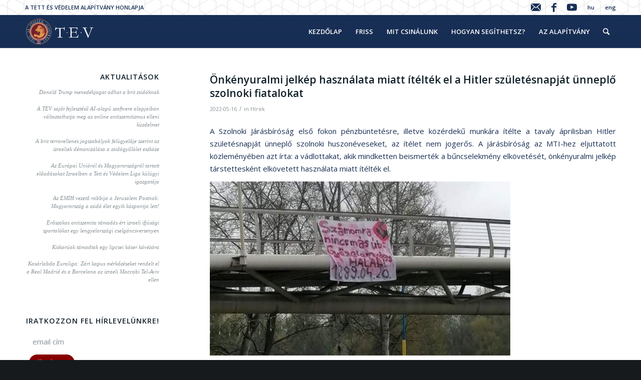

--- FILE ---
content_type: text/html; charset=UTF-8
request_url: https://tev.hu/onkenyuralmi-jelkep-hasznalata-miatt-iteltek-el-a-hitler-szuletesnapjat-unneplo-szolnoki-fiatalokat/
body_size: 25042
content:
<!DOCTYPE html>
<html lang="hu-HU" class="html_stretched responsive av-preloader-disabled av-default-lightbox  html_header_top html_logo_left html_main_nav_header html_menu_right html_custom html_header_sticky_disabled html_header_shrinking_disabled html_header_topbar_active html_mobile_menu_phone html_header_searchicon html_content_align_center html_header_unstick_top html_header_stretch_disabled html_minimal_header html_minimal_header_shadow html_av-overlay-side html_av-overlay-side-classic html_av-submenu-noclone html_entry_id_17136 av-no-preview html_text_menu_active ">
<head>
<meta charset="UTF-8" />
<meta name="robots" content="index, follow" />


<!-- mobile setting -->
<meta name="viewport" content="width=device-width, initial-scale=1, maximum-scale=1">

<!-- Scripts/CSS and wp_head hook -->
<title>Önkényuralmi jelkép használata miatt ítélték el a Hitler születésnapját ünneplő szolnoki fiatalokat &#8211; TEV</title>
<meta name='robots' content='max-image-preview:large' />
	<style>img:is([sizes="auto" i], [sizes^="auto," i]) { contain-intrinsic-size: 3000px 1500px }</style>
	<link rel="alternate" hreflang="hu-hu" href="https://tev.hu/onkenyuralmi-jelkep-hasznalata-miatt-iteltek-el-a-hitler-szuletesnapjat-unneplo-szolnoki-fiatalokat/" />
<link rel='dns-prefetch' href='//stats.wp.com' />
<link rel='dns-prefetch' href='//maxcdn.bootstrapcdn.com' />
<link rel='preconnect' href='//c0.wp.com' />
<link rel="alternate" type="application/rss+xml" title="TEV &raquo; hírcsatorna" href="https://tev.hu/feed/" />

<!-- google webfont font replacement -->
<link rel='stylesheet' id='avia-google-webfont' href='//fonts.googleapis.com/css?family=Open+Sans:400,600' type='text/css' media='all'/> 
<link rel='stylesheet' id='wp-block-library-css' href='https://c0.wp.com/c/6.7.4/wp-includes/css/dist/block-library/style.min.css' type='text/css' media='all' />
<style id='safe-svg-svg-icon-style-inline-css' type='text/css'>
.safe-svg-cover{text-align:center}.safe-svg-cover .safe-svg-inside{display:inline-block;max-width:100%}.safe-svg-cover svg{fill:currentColor;height:100%;max-height:100%;max-width:100%;width:100%}

</style>
<link rel='stylesheet' id='mediaelement-css' href='https://c0.wp.com/c/6.7.4/wp-includes/js/mediaelement/mediaelementplayer-legacy.min.css' type='text/css' media='all' />
<link rel='stylesheet' id='wp-mediaelement-css' href='https://c0.wp.com/c/6.7.4/wp-includes/js/mediaelement/wp-mediaelement.min.css' type='text/css' media='all' />
<style id='jetpack-sharing-buttons-style-inline-css' type='text/css'>
.jetpack-sharing-buttons__services-list{display:flex;flex-direction:row;flex-wrap:wrap;gap:0;list-style-type:none;margin:5px;padding:0}.jetpack-sharing-buttons__services-list.has-small-icon-size{font-size:12px}.jetpack-sharing-buttons__services-list.has-normal-icon-size{font-size:16px}.jetpack-sharing-buttons__services-list.has-large-icon-size{font-size:24px}.jetpack-sharing-buttons__services-list.has-huge-icon-size{font-size:36px}@media print{.jetpack-sharing-buttons__services-list{display:none!important}}.editor-styles-wrapper .wp-block-jetpack-sharing-buttons{gap:0;padding-inline-start:0}ul.jetpack-sharing-buttons__services-list.has-background{padding:1.25em 2.375em}
</style>
<style id='classic-theme-styles-inline-css' type='text/css'>
/*! This file is auto-generated */
.wp-block-button__link{color:#fff;background-color:#32373c;border-radius:9999px;box-shadow:none;text-decoration:none;padding:calc(.667em + 2px) calc(1.333em + 2px);font-size:1.125em}.wp-block-file__button{background:#32373c;color:#fff;text-decoration:none}
</style>
<style id='global-styles-inline-css' type='text/css'>
:root{--wp--preset--aspect-ratio--square: 1;--wp--preset--aspect-ratio--4-3: 4/3;--wp--preset--aspect-ratio--3-4: 3/4;--wp--preset--aspect-ratio--3-2: 3/2;--wp--preset--aspect-ratio--2-3: 2/3;--wp--preset--aspect-ratio--16-9: 16/9;--wp--preset--aspect-ratio--9-16: 9/16;--wp--preset--color--black: #000000;--wp--preset--color--cyan-bluish-gray: #abb8c3;--wp--preset--color--white: #ffffff;--wp--preset--color--pale-pink: #f78da7;--wp--preset--color--vivid-red: #cf2e2e;--wp--preset--color--luminous-vivid-orange: #ff6900;--wp--preset--color--luminous-vivid-amber: #fcb900;--wp--preset--color--light-green-cyan: #7bdcb5;--wp--preset--color--vivid-green-cyan: #00d084;--wp--preset--color--pale-cyan-blue: #8ed1fc;--wp--preset--color--vivid-cyan-blue: #0693e3;--wp--preset--color--vivid-purple: #9b51e0;--wp--preset--gradient--vivid-cyan-blue-to-vivid-purple: linear-gradient(135deg,rgba(6,147,227,1) 0%,rgb(155,81,224) 100%);--wp--preset--gradient--light-green-cyan-to-vivid-green-cyan: linear-gradient(135deg,rgb(122,220,180) 0%,rgb(0,208,130) 100%);--wp--preset--gradient--luminous-vivid-amber-to-luminous-vivid-orange: linear-gradient(135deg,rgba(252,185,0,1) 0%,rgba(255,105,0,1) 100%);--wp--preset--gradient--luminous-vivid-orange-to-vivid-red: linear-gradient(135deg,rgba(255,105,0,1) 0%,rgb(207,46,46) 100%);--wp--preset--gradient--very-light-gray-to-cyan-bluish-gray: linear-gradient(135deg,rgb(238,238,238) 0%,rgb(169,184,195) 100%);--wp--preset--gradient--cool-to-warm-spectrum: linear-gradient(135deg,rgb(74,234,220) 0%,rgb(151,120,209) 20%,rgb(207,42,186) 40%,rgb(238,44,130) 60%,rgb(251,105,98) 80%,rgb(254,248,76) 100%);--wp--preset--gradient--blush-light-purple: linear-gradient(135deg,rgb(255,206,236) 0%,rgb(152,150,240) 100%);--wp--preset--gradient--blush-bordeaux: linear-gradient(135deg,rgb(254,205,165) 0%,rgb(254,45,45) 50%,rgb(107,0,62) 100%);--wp--preset--gradient--luminous-dusk: linear-gradient(135deg,rgb(255,203,112) 0%,rgb(199,81,192) 50%,rgb(65,88,208) 100%);--wp--preset--gradient--pale-ocean: linear-gradient(135deg,rgb(255,245,203) 0%,rgb(182,227,212) 50%,rgb(51,167,181) 100%);--wp--preset--gradient--electric-grass: linear-gradient(135deg,rgb(202,248,128) 0%,rgb(113,206,126) 100%);--wp--preset--gradient--midnight: linear-gradient(135deg,rgb(2,3,129) 0%,rgb(40,116,252) 100%);--wp--preset--font-size--small: 13px;--wp--preset--font-size--medium: 20px;--wp--preset--font-size--large: 36px;--wp--preset--font-size--x-large: 42px;--wp--preset--spacing--20: 0.44rem;--wp--preset--spacing--30: 0.67rem;--wp--preset--spacing--40: 1rem;--wp--preset--spacing--50: 1.5rem;--wp--preset--spacing--60: 2.25rem;--wp--preset--spacing--70: 3.38rem;--wp--preset--spacing--80: 5.06rem;--wp--preset--shadow--natural: 6px 6px 9px rgba(0, 0, 0, 0.2);--wp--preset--shadow--deep: 12px 12px 50px rgba(0, 0, 0, 0.4);--wp--preset--shadow--sharp: 6px 6px 0px rgba(0, 0, 0, 0.2);--wp--preset--shadow--outlined: 6px 6px 0px -3px rgba(255, 255, 255, 1), 6px 6px rgba(0, 0, 0, 1);--wp--preset--shadow--crisp: 6px 6px 0px rgba(0, 0, 0, 1);}:where(.is-layout-flex){gap: 0.5em;}:where(.is-layout-grid){gap: 0.5em;}body .is-layout-flex{display: flex;}.is-layout-flex{flex-wrap: wrap;align-items: center;}.is-layout-flex > :is(*, div){margin: 0;}body .is-layout-grid{display: grid;}.is-layout-grid > :is(*, div){margin: 0;}:where(.wp-block-columns.is-layout-flex){gap: 2em;}:where(.wp-block-columns.is-layout-grid){gap: 2em;}:where(.wp-block-post-template.is-layout-flex){gap: 1.25em;}:where(.wp-block-post-template.is-layout-grid){gap: 1.25em;}.has-black-color{color: var(--wp--preset--color--black) !important;}.has-cyan-bluish-gray-color{color: var(--wp--preset--color--cyan-bluish-gray) !important;}.has-white-color{color: var(--wp--preset--color--white) !important;}.has-pale-pink-color{color: var(--wp--preset--color--pale-pink) !important;}.has-vivid-red-color{color: var(--wp--preset--color--vivid-red) !important;}.has-luminous-vivid-orange-color{color: var(--wp--preset--color--luminous-vivid-orange) !important;}.has-luminous-vivid-amber-color{color: var(--wp--preset--color--luminous-vivid-amber) !important;}.has-light-green-cyan-color{color: var(--wp--preset--color--light-green-cyan) !important;}.has-vivid-green-cyan-color{color: var(--wp--preset--color--vivid-green-cyan) !important;}.has-pale-cyan-blue-color{color: var(--wp--preset--color--pale-cyan-blue) !important;}.has-vivid-cyan-blue-color{color: var(--wp--preset--color--vivid-cyan-blue) !important;}.has-vivid-purple-color{color: var(--wp--preset--color--vivid-purple) !important;}.has-black-background-color{background-color: var(--wp--preset--color--black) !important;}.has-cyan-bluish-gray-background-color{background-color: var(--wp--preset--color--cyan-bluish-gray) !important;}.has-white-background-color{background-color: var(--wp--preset--color--white) !important;}.has-pale-pink-background-color{background-color: var(--wp--preset--color--pale-pink) !important;}.has-vivid-red-background-color{background-color: var(--wp--preset--color--vivid-red) !important;}.has-luminous-vivid-orange-background-color{background-color: var(--wp--preset--color--luminous-vivid-orange) !important;}.has-luminous-vivid-amber-background-color{background-color: var(--wp--preset--color--luminous-vivid-amber) !important;}.has-light-green-cyan-background-color{background-color: var(--wp--preset--color--light-green-cyan) !important;}.has-vivid-green-cyan-background-color{background-color: var(--wp--preset--color--vivid-green-cyan) !important;}.has-pale-cyan-blue-background-color{background-color: var(--wp--preset--color--pale-cyan-blue) !important;}.has-vivid-cyan-blue-background-color{background-color: var(--wp--preset--color--vivid-cyan-blue) !important;}.has-vivid-purple-background-color{background-color: var(--wp--preset--color--vivid-purple) !important;}.has-black-border-color{border-color: var(--wp--preset--color--black) !important;}.has-cyan-bluish-gray-border-color{border-color: var(--wp--preset--color--cyan-bluish-gray) !important;}.has-white-border-color{border-color: var(--wp--preset--color--white) !important;}.has-pale-pink-border-color{border-color: var(--wp--preset--color--pale-pink) !important;}.has-vivid-red-border-color{border-color: var(--wp--preset--color--vivid-red) !important;}.has-luminous-vivid-orange-border-color{border-color: var(--wp--preset--color--luminous-vivid-orange) !important;}.has-luminous-vivid-amber-border-color{border-color: var(--wp--preset--color--luminous-vivid-amber) !important;}.has-light-green-cyan-border-color{border-color: var(--wp--preset--color--light-green-cyan) !important;}.has-vivid-green-cyan-border-color{border-color: var(--wp--preset--color--vivid-green-cyan) !important;}.has-pale-cyan-blue-border-color{border-color: var(--wp--preset--color--pale-cyan-blue) !important;}.has-vivid-cyan-blue-border-color{border-color: var(--wp--preset--color--vivid-cyan-blue) !important;}.has-vivid-purple-border-color{border-color: var(--wp--preset--color--vivid-purple) !important;}.has-vivid-cyan-blue-to-vivid-purple-gradient-background{background: var(--wp--preset--gradient--vivid-cyan-blue-to-vivid-purple) !important;}.has-light-green-cyan-to-vivid-green-cyan-gradient-background{background: var(--wp--preset--gradient--light-green-cyan-to-vivid-green-cyan) !important;}.has-luminous-vivid-amber-to-luminous-vivid-orange-gradient-background{background: var(--wp--preset--gradient--luminous-vivid-amber-to-luminous-vivid-orange) !important;}.has-luminous-vivid-orange-to-vivid-red-gradient-background{background: var(--wp--preset--gradient--luminous-vivid-orange-to-vivid-red) !important;}.has-very-light-gray-to-cyan-bluish-gray-gradient-background{background: var(--wp--preset--gradient--very-light-gray-to-cyan-bluish-gray) !important;}.has-cool-to-warm-spectrum-gradient-background{background: var(--wp--preset--gradient--cool-to-warm-spectrum) !important;}.has-blush-light-purple-gradient-background{background: var(--wp--preset--gradient--blush-light-purple) !important;}.has-blush-bordeaux-gradient-background{background: var(--wp--preset--gradient--blush-bordeaux) !important;}.has-luminous-dusk-gradient-background{background: var(--wp--preset--gradient--luminous-dusk) !important;}.has-pale-ocean-gradient-background{background: var(--wp--preset--gradient--pale-ocean) !important;}.has-electric-grass-gradient-background{background: var(--wp--preset--gradient--electric-grass) !important;}.has-midnight-gradient-background{background: var(--wp--preset--gradient--midnight) !important;}.has-small-font-size{font-size: var(--wp--preset--font-size--small) !important;}.has-medium-font-size{font-size: var(--wp--preset--font-size--medium) !important;}.has-large-font-size{font-size: var(--wp--preset--font-size--large) !important;}.has-x-large-font-size{font-size: var(--wp--preset--font-size--x-large) !important;}
:where(.wp-block-post-template.is-layout-flex){gap: 1.25em;}:where(.wp-block-post-template.is-layout-grid){gap: 1.25em;}
:where(.wp-block-columns.is-layout-flex){gap: 2em;}:where(.wp-block-columns.is-layout-grid){gap: 2em;}
:root :where(.wp-block-pullquote){font-size: 1.5em;line-height: 1.6;}
</style>
<link rel='stylesheet' id='wpml-legacy-dropdown-0-css' href='//tev.hu/wp-content/plugins/sitepress-multilingual-cms/templates/language-switchers/legacy-dropdown/style.css?ver=1' type='text/css' media='all' />
<style id='wpml-legacy-dropdown-0-inline-css' type='text/css'>
.wpml-ls-statics-shortcode_actions, .wpml-ls-statics-shortcode_actions .wpml-ls-sub-menu, .wpml-ls-statics-shortcode_actions a {border-color:#EEEEEE;}.wpml-ls-statics-shortcode_actions a {color:#444444;background-color:#ffffff;}.wpml-ls-statics-shortcode_actions a:hover,.wpml-ls-statics-shortcode_actions a:focus {color:#000000;background-color:#eeeeee;}.wpml-ls-statics-shortcode_actions .wpml-ls-current-language>a {color:#444444;background-color:#ffffff;}.wpml-ls-statics-shortcode_actions .wpml-ls-current-language:hover>a, .wpml-ls-statics-shortcode_actions .wpml-ls-current-language>a:focus {color:#000000;background-color:#eeeeee;}
#lang_sel img, #lang_sel_list img, #lang_sel_footer img { display: inline; }
</style>
<link rel='stylesheet' id='wpml-tm-admin-bar-css' href='https://tev.hu/wp-content/plugins/wpml-translation-management/res/css/admin-bar-style.css?ver=2.9.11' type='text/css' media='all' />
<link rel='stylesheet' id='cms-navigation-style-base-css' href='https://tev.hu/wp-content/plugins/wpml-cms-nav/res/css/cms-navigation-base.css?ver=1.5.4' type='text/css' media='screen' />
<link rel='stylesheet' id='cms-navigation-style-css' href='https://tev.hu/wp-content/plugins/wpml-cms-nav/res/css/cms-navigation.css?ver=1.5.4' type='text/css' media='screen' />
<link rel='stylesheet' id='avia-wpml-css' href='https://tev.hu/wp-content/themes/enfold/config-wpml/wpml-mod.css?ver=6.7.4' type='text/css' media='all' />
<link rel='stylesheet' id='avia-grid-css' href='https://tev.hu/wp-content/themes/enfold/css/grid.css?ver=4.1' type='text/css' media='all' />
<link rel='stylesheet' id='avia-base-css' href='https://tev.hu/wp-content/themes/enfold/css/base.css?ver=4.1' type='text/css' media='all' />
<link rel='stylesheet' id='avia-layout-css' href='https://tev.hu/wp-content/themes/enfold/css/layout.css?ver=4.1' type='text/css' media='all' />
<link rel='stylesheet' id='avia-scs-css' href='https://tev.hu/wp-content/themes/enfold/css/shortcodes.css?ver=4.1' type='text/css' media='all' />
<link rel='stylesheet' id='avia-popup-css-css' href='https://tev.hu/wp-content/themes/enfold/js/aviapopup/magnific-popup.css?ver=4.1' type='text/css' media='screen' />
<link rel='stylesheet' id='avia-media-css' href='https://tev.hu/wp-content/themes/enfold/js/mediaelement/skin-1/mediaelementplayer.css?ver=4.1' type='text/css' media='screen' />
<link rel='stylesheet' id='avia-print-css' href='https://tev.hu/wp-content/themes/enfold/css/print.css?ver=4.1' type='text/css' media='print' />
<link rel='stylesheet' id='avia-dynamic-css' href='https://tev.hu/files/dynamic_avia/enfold.css?ver=6173dc2a3c902' type='text/css' media='all' />
<link rel='stylesheet' id='avia-custom-css' href='https://tev.hu/wp-content/themes/enfold/css/custom.css?ver=4.1' type='text/css' media='all' />
<link rel='stylesheet' id='avia-gravity-css' href='https://tev.hu/wp-content/themes/enfold/config-gravityforms/gravity-mod.css?ver=1' type='text/css' media='screen' />
<link rel='stylesheet' id='font-awesome-css' href='//maxcdn.bootstrapcdn.com/font-awesome/4.2.0/css/font-awesome.min.css?ver=6.7.4' type='text/css' media='all' />
<script type="text/javascript" src="//tev.hu/wp-content/plugins/sitepress-multilingual-cms/templates/language-switchers/legacy-dropdown/script.js?ver=1" id="wpml-legacy-dropdown-0-js"></script>
<script type="text/javascript" src="https://c0.wp.com/c/6.7.4/wp-includes/js/jquery/jquery.min.js" id="jquery-core-js"></script>
<script type="text/javascript" src="https://c0.wp.com/c/6.7.4/wp-includes/js/jquery/jquery-migrate.min.js" id="jquery-migrate-js"></script>
<script type="text/javascript" src="https://tev.hu/wp-content/themes/enfold/js/avia-compat.js?ver=4.1" id="avia-compat-js"></script>
<link rel="https://api.w.org/" href="https://tev.hu/wp-json/" /><link rel="alternate" title="JSON" type="application/json" href="https://tev.hu/wp-json/wp/v2/posts/17136" /><link rel="canonical" href="https://tev.hu/onkenyuralmi-jelkep-hasznalata-miatt-iteltek-el-a-hitler-szuletesnapjat-unneplo-szolnoki-fiatalokat/" />
<link rel="alternate" title="oEmbed (JSON)" type="application/json+oembed" href="https://tev.hu/wp-json/oembed/1.0/embed?url=https%3A%2F%2Ftev.hu%2Fonkenyuralmi-jelkep-hasznalata-miatt-iteltek-el-a-hitler-szuletesnapjat-unneplo-szolnoki-fiatalokat%2F" />
<link rel="alternate" title="oEmbed (XML)" type="text/xml+oembed" href="https://tev.hu/wp-json/oembed/1.0/embed?url=https%3A%2F%2Ftev.hu%2Fonkenyuralmi-jelkep-hasznalata-miatt-iteltek-el-a-hitler-szuletesnapjat-unneplo-szolnoki-fiatalokat%2F&#038;format=xml" />
<style>
	#hiddendiv {
		min-height:12px!important; /* autohide adminbar */
	}
</style><style>
.recent_posts_more {
  margin-top:20px;
  cursor:pointer;
}
.recent_posts_more.loading:after {
  content: url('/wp-admin/images/spinner.gif');
  display: inline-block;
    vertical-align: middle;
    opacity: .7;
    width: 20px;
    height: 20px;
    margin-left: 10px;
}

</style><style>img.wp-post-image{object-fit:cover}</style><meta name="generator" content="WPML ver:4.3.19 stt:1,23;" />
  <style>
  #jp-relatedposts .jp-relatedposts-items-visual .jp-relatedposts-post img.jp-relatedposts-post-img, #jp-relatedposts .jp-relatedposts-items-visual .jp-relatedposts-post span {
    max-height: 160px;
}
  </style>
<style>
.gform_button {
opacity:1!important;
}
</style>	<style>img#wpstats{display:none}</style>
		<style>
		.grunion-field-label > span {
		/*	margin-left: 1px !important;*/
				font-weight: inherit !important;
				visibility: hidden !important;
			}
		.grunion-field-label > span::before {
			content: "*" !important;
			visibility: visible !important;
				vertical-align: super;
				color: red;
		}
		.contact-form .pushbutton-wide {
			text-indent: -9999px;
			line-height: 0;
		}
		
		.contact-form .pushbutton-wide::after {
			content: "Küldés";
			text-indent: 0;
			display: block;
			line-height: initial;
		}
		
		</style><link rel="profile" href="http://gmpg.org/xfn/11" />
<link rel="alternate" type="application/rss+xml" title="TEV RSS2 Feed" href="https://tev.hu/feed/" />
<link rel="pingback" href="https://tev.hu/xmlrpc.php" />

<style type='text/css' media='screen'>
 #top #header_main > .container, #top #header_main > .container .main_menu  .av-main-nav > li > a, #top #header_main #menu-item-shop .cart_dropdown_link{ height:66px; line-height: 66px; }
 .html_top_nav_header .av-logo-container{ height:66px;  }
 .html_header_top.html_header_sticky #top #wrap_all #main{ padding-top:96px; } 
</style>
<!--[if lt IE 9]><script src="https://tev.hu/wp-content/themes/enfold/js/html5shiv.js"></script><![endif]-->


<!-- Jetpack Open Graph Tags -->
<meta property="og:type" content="article" />
<meta property="og:title" content="Önkényuralmi jelkép használata miatt ítélték el a Hitler születésnapját ünneplő szolnoki fiatalokat" />
<meta property="og:url" content="https://tev.hu/onkenyuralmi-jelkep-hasznalata-miatt-iteltek-el-a-hitler-szuletesnapjat-unneplo-szolnoki-fiatalokat/" />
<meta property="og:description" content="A Szolnoki Járásbíróság első fokon pénzbüntetésre, illetve közérdekű munkára ítélte a tavaly áprilisban Hitler születésnapját ünneplő szolnoki huszonéveseket, az ítélet nem jogerős. A járásbíróság …" />
<meta property="article:published_time" content="2022-05-16T09:36:20+00:00" />
<meta property="article:modified_time" content="2022-05-16T09:39:38+00:00" />
<meta property="og:site_name" content="TEV" />
<meta property="og:image" content="https://tev.hu/files/2022/05/szolnoki.png" />
<meta property="og:image:width" content="391" />
<meta property="og:image:height" content="326" />
<meta property="og:image:alt" content="" />
<meta property="og:locale" content="hu_HU" />
<meta name="twitter:text:title" content="Önkényuralmi jelkép használata miatt ítélték el a Hitler születésnapját ünneplő szolnoki fiatalokat" />
<meta name="twitter:image" content="https://tev.hu/files/2022/05/szolnoki.png?w=640" />
<meta name="twitter:card" content="summary_large_image" />

<!-- End Jetpack Open Graph Tags -->
<link rel="icon" href="https://tev.hu/files/cropped-flv-32x32.png" sizes="32x32" />
<link rel="icon" href="https://tev.hu/files/cropped-flv-192x192.png" sizes="192x192" />
<link rel="apple-touch-icon" href="https://tev.hu/files/cropped-flv-180x180.png" />
<meta name="msapplication-TileImage" content="https://tev.hu/files/cropped-flv-270x270.png" />
<style>
/* #top .av-blog-meta-tag-disabled .blog-tags, */
.entry-content-header .post-meta-infos {
    display: block;
}

#top .av-blog-meta-category-disabled .minor-meta.blog-categories, 
#top .av-blog-meta-date-disabled .text-sep-date,
#top .av-blog-meta-date-disabled .minor-meta.date-container {
    display: inline;
}
.big-preview, .blog-author, .text-sep-cat {
  display:none;
}
#statikus p {
    font-family: inherit!important;
}
</style>		<style type="text/css" id="wp-custom-css">
			.av-masonry-image-container img {
	height:250px;
	object-fit:cover;
}
.slide-entry-overview img {
	height:180px;
	object-fit:cover;
}

.av-masonry-entry-content br {
	display:none;
}

#top label span, #top legend span, #contact-form-262 h3, #contact-form-262 .contact-form-submission p {
	color:#fff;
}
#top .avia-smallarrow-slider .slide-image, #top .avia-logo-element-container img {
    width: 100%;
}
.slide-entry-overview img {
    object-fit: contain;
}

/* General Custom CSS */

#top .fullsize .template-blog .big-preview img {
    width: 20%;
    margin: 0 auto;
}

#top .fullsize .template-blog .tag-page-post-type-title {
    font-size: 50px;
    text-transform: uppercase;
    display: none;
}

p.wp-caption-text {
    text-align: left!important;
    font-size: 12px!important;
    line-height: 14px!important;
}

.container.template-blog.template-single-blog p,i {
    font-size: 15px;
    line-height: 25px;
    color: #192f53;

}

#scroll-top-link.avia_pop_class {
    opacity: 0.7;
    visibility: visible;
    display: none;
}

input.button {
    background: #870000!important;
}

.main_color blockquote, .main_color .avia-bullet, .main_color .av-no-color.av-icon-style-border a.av-icon-char {
    border-color: #74222c;
    font-size: 14px;
}

.error404 h3, .error404 .widget.avia_combo_widget
{display: none!important;}

#top #search-fail {
    padding-left: 0;
    margin-bottom: 115px;
}

/* unvisited link */
a:link {
text-decoration: none!important;
}

/* visited link */
a:visited {
text-decoration: none!important;
}

/* mouse over link */
a:hover {
text-decoration: none!important;
}

/* selected link */
a:active {
text-decoration: none!important;
}


.phone-info.with_nav {
    color: #182e55;
}

.comment-entry.post-entry {
    display: none;
}
.slide-meta-comments {
    display: none!important;
}


.slide-meta-del {
    display: none!important;
}

a.avia-slideshow-button.avia-button.avia-color-blue.avia-multi-slideshow-button {
    background: #172d53;
    border: 2px solid white;
    opacity: 0.8;

}

a.avia-slideshow-button.avia-button.avia-color-red.avia-multi-slideshow-button.avia-slideshow-button-2 {
    background: #880000;
    border: 2px solid white;
    opacity: 0.8;

}

.home .avia-button.avia-size-large {
    padding: 15px 30px 13px;
    font-size: 13px;
    min-width: 139px;
    border: 1px solid #182e54!important;
}





.home .avia-smallarrow-slider .avia-slideshow-arrows a:hover {
    opacity: 1;
}

#top .avia-smallarrow-slider .avia-slideshow-arrows a {
    opacity: 1;
    margin: 0;
    width: 24px;
    height: 24px;
    line-height: 25px;
    font-size: 10px;
    top: 0;
    background: #172e52;
    border-radius: 12px;
}
.av-masonry-load-more {
    text-align: center;
    text-decoration: none;
text-transform: none;
    /font-weight: 100;
    letter-spacing: 1px;
    font-size: 17px;
    visibility: hidden;
    opacity: 0;
  overflow: auto;
    border: 1px solid #364a68!important;

    border-radius: 500px;
    max-width: 133px;
    margin: 0 auto!important;
    padding: 9px;
}

#header_meta{
  background-image: url("http://tev.hu/wp-content/uploads/2017/05/topbg2.png");
  background-position: left;
  background-repeat: no-repeat;
  background-attachment: scroll;
}


#header_meta a{color: #182e55!important;}
#header_meta a:hover{color: grey!important;}
#top #menu-item-search.menu-item-search-dropdown>a {border-left: none;color: #fcfcfc!important;}

div.av-masonry-image-container > img {width: 100%!important;}
.av-masonry-entry .av-inner-masonry-content {padding-left: 0!important;}

h3.av-masonry-entry-title.entry-title:before {
    font-family: FontAwesome;
    content: "\f208";
    margin: 0 5px 0 0;
    font-size: 13px;

}


.news .slide-entry-title :before {
    font-family: FontAwesome;
    content: "\f208";
    margin: 0 5px 0 0;
    font-size: 17px;

}




.videok h1.av-special-heading-tag:after {
    font-family: FontAwesome;
    content: "\f16a";
    margin: 0 5px 0 11px;
  font-size: 33px;
  color: #cc181e;

}


strong.news-headline{
  margin-right: 7px;
}

strong.news-headline:before {
    font-family: FontAwesome;
    content: "\f16a";
    margin: 0 5px 0 0;
  font-size: 14px;


}

a.news-link {
    padding-right: 12px!important;
}


.sidebar_left .template-blog .blog-meta {
    float: right;
    margin-left: 50px;
    margin-right: 0;
    display: none;
}


#top .avia-post-nav{
  display: none!important;
}



#top #searchsubmit, .ajax_load {

  border-radius: 4px!important;
      font-size: 26px;

}

#top #menu-item-search:hover>a {
    background: transparent!important;
}


#top .news-thumb img,span.news-thumb {
  display: none;
}

div#newsbox-2 span.news-time{
  display: none!important;
}
.news .iconbox .iconbox_content .iconbox_content_title {
    border: medium none;
    padding: 15px 0 0 0!important;
    position: relative;
    margin: 0 0 16px 0;
    clear: none;
    letter-spacing: 1px;
    text-transform: uppercase;
    font-size: 1.25em;
    font-size: 26px;
}

.letoltes a:before{
    font-family: FontAwesome;
    content: "\f1c1";
    margin: 0 5px 0 0;
    font-size: 17px;

}


section.search_form_field {
    display: none;
}

span.post-meta-infos {
    display: none;
}

.template-search .entry-content-wrapper .post-title {
    font-size: 19px;
    position: relative;
    top: 13px;
}



.avia-content-slider .slide-image, .avia-content-slider .slide-image img {
    border-radius: 0px!important;
  }

span.av-masonry-date.meta-color.updated:before, .avia-content-slider .slide-meta time:before {
    font-family: FontAwesome;
    content: "\f017";
    margin: 0 10px 0px 1px;
    font-size: 13px;
    color: #9E9E9E;
}

input.button {
    border-radius: 25px!important;
}

#top form h3:before {
    font-family: FontAwesome;
    content: "\f0e0";
    margin: 0 10px 0px 1px;
    font-size: 19px;
    color: #fff;
}



.main_color .avia-content-slider .slide-image{

      background: transparent!important;
}




#top .avia-smallarrow-slider-heading h3 {
    top: -3px;
    position: relative;
    left: 25px!important;
}

#top .avia-smallarrow-slider-heading h3:before {
    font-family: FontAwesome;
    content: "\f201";
    margin: 0 10px 0px 1px;
    font-size: 18px;
    color: #172e54;
}

.avia-tooltip,.avia-tooltip .avia-arrow { background: #172e54!important;}

#boxok .av_one_fourth {

    background: #fff!important;
    text-align: center;
    box-shadow: 0 0.125em 0.5em 0 rgba(4, 49, 64, 0.1);
    transition: box-shadow .3s ease-in-out;
      border-top: 4px solid #880000!important;

}

#boxok .av_one_fourth:hover{
  box-shadow: 0 0.5em 1.5em 0 rgba(4, 49, 64, 0.2);
  cursor: pointer;

}


#boxok h2.av-special-heading-tag {
    text-transform: none!important;
    padding-bottom: 14px!important;
    font-size: 33px;
}

#boxok [data-av_icon]:before {
    -webkit-font-smoothing: antialiased;
    -moz-osx-font-smoothing: grayscale;
    font-weight: normal;
    content: attr(data-av_icon);
    speak: none;
    font-size: 2em;
    color: #182e55;
}

[data-av_icon]:before:hover {
    -webkit-font-smoothing: antialiased;
    -moz-osx-font-smoothing: grayscale;
    font-weight: normal;
    content: attr(data-av_icon);
    speak: none;
    color: #880000!important;
}

.ikonos  .iconbox_icon:hover {

  -webkit-font-smoothing: antialiased;
  -moz-osx-font-smoothing: grayscale;
  font-weight: normal;
  content: attr(data-av_icon);
  speak: none;
  color: #880000!important;

}






#top .iconbox.av-no-box .iconbox_content:hover{padding:0; border:none; box-shadow:none; background: transparent!important;}





.home .title_container .container {
    padding-top: 10px;
    padding-bottom: 10px;
    min-height: 56px;
    display: none;
}



.widget_nav_menu ul:first-child > .current_page_item{
    border-right: 2px solid #880000!important;

}


#top #header .avia_mega_div ul.sub-menu{

  border-width: 0!important;
}

#statikus p{
  font-family: serif;
}
#statikus  h1.av-special-heading-tag {
    text-transform: none!important;
}




#statikus .content .flex_column .widget_nav_menu li a {
    padding: 0.3em 3px!important;
}


.baloldalipanel{

      border-right: 1px solid #efefef!important;
      padding-left: 40px!important;
}





.team-member-description p{
  font-size: 17px;
}
#header .mega_menu_title {
    margin-bottom: 8px;
    font-size: 17px!important;
    line-height: 1.1em;
    font-weight: 600;
    display: block;
    color: #7a212d!important;
}

.avia_mega_div .avia-bullet {
    margin-top: 12px;
    left: 3px;
    display: none;
    top: 0;
}


.avia_mega_text_block{
  margin-bottom: 10px!important;
}


li.av-share-link.av-social-link-facebook a {
    background-color:#172d53!important;
}


.av-share-box ul li a {
    display: block;
    padding: none;
    text-decoration: none;
    color: inherit;
    font-size: 21px;
    -webkit-transition: all 0.2s ease-in-out;
    transition: all 0.2s ease-in-out;
    width: 41px;
    height: 41px;
    background-color:#172d53!important;
    border-radius: 50%;
    line-height: 13px;
    padding: -3px;
    color: white;
}

.av-share-box ul li a {
    display: block;
    padding: none;
    text-decoration: none;
    color: inherit;
    font-size: 21px;
    -webkit-transition: all 0.2s ease-in-out;
    transition: all 0.2s ease-in-out;
 width: 41px;
    height: 41px;
      background-color:#172d53!important;
    border-radius: 50%;
    line-height: 13px;
    padding: -3px;
    color: white;
}

.av-share-box ul li a:hover{

    background-color:#172d53!important;

}

.av-share-box ul li {
    margin: 0;
    padding: 0;
    border-left-style: solid;
    border-left-width: 1px;
    float: left;
    margin: 5px;
    border: none!important;
}
.av-share-box .av-share-link-description {
    color: #172d53!important;
    font-size: 13px;

}
.av-share-box .av-share-link-description {
    color: #172d53!important;
    font-size: 17px;
}

span.pagination-meta {
    color: #33679a!important;
}


.avia-testimonial{
      border-left: 8px solid #880000!important;
      margin-bottom: 20px!important;

    box-shadow: 0 0.125em 0.5em 0 rgba(4, 49, 64, 0.1);

}



#top form input[type='text'],.text_area{

    border-color:grey!important;

}

.kapcsolat1{
  background: #193155!important;
  color: white!important;
  padding: 5px;
}
.kapcsolat1 a{
    color: white!important;
}

.kapcsolat1 h3 {
    color: white!important;

}

#top form  h3 {
    color: white!important;

}


.tevlogo img {
    width: 20%!important;
    float: right;
}



label#label_1_4_1 a {
    color: white!important;
    text-decoration: underline!important;
}

.jogheader .av_font_icon.av-icon-style-border .av-icon-char {

    background: #182e55;
}


.jogheader span.av_icon_caption.av-special-font {
    text-transform: none;
    font-size: 39px;
}


#jogsegely span.gform_description, #jogsegely label {
    color: white;
    font-size: 16px;
    line-height: 1.4;
}




.bejelento .gform_wrapper h3.gform_title {
    letter-spacing: normal!important;
    margin: 10px 0 6px;
    display: none;
}









#footer .widget_nav_menu ul:first-child > .current_page_item {
    border-right: 0px solid #880000!important;
}

@media only screen and (max-width: 768px) {
  .team-img-container img {
      display: block;
      margin: 0 0;
  width:auto;
  }







  #footer
.flex_column.av_one_fifth.el_after_av_one_fifth.el_before_av_one_fifth {
    display: none;
}
.av-layout-tab-inner .av-image-caption-overlay-center p:last-child {
    margin-bottom: 0;
    font-size: 22px;
}

.avia-content-slider .slide-image img {

    margin: 0 0;

}



ul#avia2-menu a.av-icon-char {
    position: relative!important;
    top: 5px!important;
}

ul#avia2-menu span.av-icon-char{
    position: relative!important;
    top: 5px!important;
}



#top .iconbox_top {
    margin-top: 20px;
    text-align: center;
    padding-bottom: 20px;
}




}

div#footer {
    border-top: 4px solid #880000;
    margin-bottom: -54px;
}


.nll input.button{

  background: #193155!important;
  color: white!important;
}


#top div .av-dark-form input[type='text']{

  border-width: 1px!important;
}
.home
div#footer {
    border-top: 0px solid #880000;
}


@media only screen and (min-width: 768px) {

#boxok .container{
  max-width: 1000px!important;
  margin: 0 auto!important;

}

.container.template-blog.template-single-blog p,i {

    text-align: justify;
}

.nll{
  padding-right: 400px!important;
}








#jogsegely .av-layout-tab-inner {
    padding-left: 120px;
    padding-right: 120px;
}



#jogsegely  input#gform_submit_button_1 {
    background: #880000;
    font-size: 19px;
}

#top .gform_wrapper .gfield_checkbox li label{

      margin: 3px 0 0 4px!important;
}


img.avia_image.avia_image_team {

    border-radius: 0!important;
    margin-bottom: 30px;
    margin-right: 12px!important;
    padding-right: 20px;
}



.team-img-container {
    float: left!important;

}

#footer{
  padding-left: 70px!important;
  padding-right: 70px!important;
}





}

@media only screen and (max-width: 1024px) {
  #lion{
    display: none;
  }  }




@media only screen and (min-width: 1024px) {
  #footer{
    padding-left: 70px!important;
    padding-right: 70px!important;
  }


#jogsegely .av-inner-tab-title, #jogsegely .av-tab-section-icon, #jogsegely .av-tab-arrow-container, #jogsegely .av-tab-section-image {
    width: 312px;
}



#jogsegely .av-inner-tab-title {
    text-transform: uppercase;
    display: block;
    line-height: 1.4em;
    margin-top: 7px;
    margin-bottom: 3px;
    font-size: 17px;
    text-align: center;
}



}






/*
Mobile Styles
================================================== */
/* Note: Add new css to the media query below that you want to only effect the Mobile and Tablet Portrait view */

@media only screen and (min-width: 768px) {

  #header .avia_mega_div .units {
      padding: 0 2px 0 18px;
      margin: 0;

      border-right-width: 1px;
  }


    li#menu-item-635 span.avia-menu-text {
        background: #193155!important;
        padding: 4px;
        border-radius: 4px;
        color: white!important;
    }






  #top #header .avia_mega_div > .sub-menu > li > ul > li a {

      width: auto;
      float: none;
      display: block;
      border: none;
      padding: 0px 12px 3px 2px!important;

  }


  #top #header .avia_mega_div, ul.sub-menu {

      border-bottom: 2px solid #880000!important;
  }


}

@media only screen and (max-width: 1180px) and (min-width: 480px) {
  div .av_three_fourth {
      margin-left: 3%!important;
      width: 69.5%!important;
  }
}

.home .av-masonry-entry .av-masonry-entry-title {
    line-height: 1em;
    margin: 0;
    font-size: 14px;
}

		</style>
		

<!--
Debugging Info for Theme support: 

Theme: Enfold
Version: 4.1.2
Installed: enfold
AviaFramework Version: 4.6
AviaBuilder Version: 0.9.5
ML:256-PU:51-PLA:21
WP:6.7.4
Updates: disabled
-->

<style type='text/css'>
@font-face {font-family: 'entypo-fontello'; font-weight: normal; font-style: normal;
src: url('https://tev.hu/wp-content/themes/enfold/config-templatebuilder/avia-template-builder/assets/fonts/entypo-fontello.eot?v=3');
src: url('https://tev.hu/wp-content/themes/enfold/config-templatebuilder/avia-template-builder/assets/fonts/entypo-fontello.eot?v=3#iefix') format('embedded-opentype'), 
url('https://tev.hu/wp-content/themes/enfold/config-templatebuilder/avia-template-builder/assets/fonts/entypo-fontello.woff?v=3') format('woff'), 
url('https://tev.hu/wp-content/themes/enfold/config-templatebuilder/avia-template-builder/assets/fonts/entypo-fontello.ttf?v=3') format('truetype'), 
url('https://tev.hu/wp-content/themes/enfold/config-templatebuilder/avia-template-builder/assets/fonts/entypo-fontello.svg?v=3#entypo-fontello') format('svg');
} #top .avia-font-entypo-fontello, body .avia-font-entypo-fontello, html body [data-av_iconfont='entypo-fontello']:before{ font-family: 'entypo-fontello'; }

@font-face {font-family: 'flaticon'; font-weight: normal; font-style: normal;
src: url('https://tev.hu/files/avia_fonts/flaticon/flaticon.eot');
src: url('https://tev.hu/files/avia_fonts/flaticon/flaticon.eot?#iefix') format('embedded-opentype'), 
url('https://tev.hu/files/avia_fonts/flaticon/flaticon.woff') format('woff'), 
url('https://tev.hu/files/avia_fonts/flaticon/flaticon.ttf') format('truetype'), 
url('https://tev.hu/files/avia_fonts/flaticon/flaticon.svg#flaticon') format('svg');
} #top .avia-font-flaticon, body .avia-font-flaticon, html body [data-av_iconfont='flaticon']:before{ font-family: 'flaticon'; }
</style>
</head>




<body id="top" class="post-template-default single single-post postid-17136 single-format-standard stretched open_sans " itemscope="itemscope" itemtype="https://schema.org/WebPage" >

	
	<div id='wrap_all'>

	
<header id='header' class='all_colors header_color dark_bg_color  av_header_top av_logo_left av_main_nav_header av_menu_right av_custom av_header_sticky_disabled av_header_shrinking_disabled av_header_stretch_disabled av_mobile_menu_phone av_header_searchicon av_header_unstick_top av_seperator_small_border av_minimal_header av_minimal_header_shadow av_bottom_nav_disabled '  role="banner" itemscope="itemscope" itemtype="https://schema.org/WPHeader" >

		<div id='header_meta' class='container_wrap container_wrap_meta  av_secondary_right av_extra_header_active av_phone_active_left av_entry_id_17136'>
		
			      <div class='container'>
			      <nav class='sub_menu'  role="navigation" itemscope="itemscope" itemtype="https://schema.org/SiteNavigationElement" ><ul id="avia2-menu" class="menu"><li id="menu-item-31" class="menu-item menu-item-type-custom menu-item-object-custom menu-item-31"><a target="_blank" href="http://info@tev.hu"><a href="mailto:info@tev.hu" class="av-icon-char" style="font-size:20px;" aria-hidden="true" data-av_icon="" data-av_iconfont="flaticon"></a></a></li>
<li id="menu-item-29" class="menu-item menu-item-type-custom menu-item-object-custom menu-item-29"><a target="_blank" href="https://www.facebook.com/TEV-Tett-és-Védelem-Alapítvány-143706225789158/"><span class="av-icon-char" style="font-size:20px;" aria-hidden="true" data-av_icon="" data-av_iconfont="entypo-fontello"></span></a></li>
<li id="menu-item-27" class="menu-item menu-item-type-custom menu-item-object-custom menu-item-27"><a target="_blank" href="https://www.youtube.com/channel/UCHXz9zsZ7nAxA_AJ7O5Fhpg"><span class="av-icon-char" style="font-size:20px;" aria-hidden="true" data-av_icon="" data-av_iconfont="flaticon"></span></a></li>
<li id="menu-item-33" class="menu-item menu-item-type-custom menu-item-object-custom menu-item-home menu-item-33"><a href="http://tev.hu/">hu</a></li>
<li id="menu-item-10221" class="menu-item menu-item-type-custom menu-item-object-custom menu-item-10221"><a href="/en/hirek/">eng</a></li>
</ul><ul class='avia_wpml_language_switch avia_wpml_language_switch_extra'><li class='language_en '><a href='https://tev.hu/en/'>	<span class='language_flag'><img title='English' src='https://tev.hu/wp-content/plugins/sitepress-multilingual-cms/res/flags/en.png' alt='English' /></span>	<span class='language_native'>English</span>	<span class='language_translated'>angol</span>	<span class='language_code'>en</span></a></li><li class='language_hu avia_current_lang'><a href='https://tev.hu/onkenyuralmi-jelkep-hasznalata-miatt-iteltek-el-a-hitler-szuletesnapjat-unneplo-szolnoki-fiatalokat/'>	<span class='language_flag'><img title='Magyar' src='https://tev.hu/wp-content/plugins/sitepress-multilingual-cms/res/flags/hu.png' alt='Magyar' /></span>	<span class='language_native'>Magyar</span>	<span class='language_translated'>Magyar</span>	<span class='language_code'>hu</span></a></li></ul></nav><div class='phone-info with_nav'><span>A TETT ÉS VÉDELEM ALAPÍTVÁNY HONLAPJA</span></div>			      </div>
		</div>

		<div  id='header_main' class='container_wrap container_wrap_logo'>
	
        <div class='container av-logo-container'><div class='inner-container'><span class='logo'><a href='https://tev.hu/'><img height='100' width='300' src='http://tev.hu/wp-content/uploads/logostev.png' alt='TEV' /></a></span><nav class='main_menu' data-selectname='Válasszon lapot'  role="navigation" itemscope="itemscope" itemtype="https://schema.org/SiteNavigationElement" ><div class="avia-menu av-main-nav-wrap"><ul id="avia-menu" class="menu av-main-nav"><li id="menu-item-6064" class="menu-item menu-item-type-custom menu-item-object-custom menu-item-home menu-item-top-level menu-item-top-level-1"><a href="http://tev.hu/" itemprop="url"><span class="avia-bullet"></span><span class="avia-menu-text">KEZDŐLAP</span><span class="avia-menu-fx"><span class="avia-arrow-wrap"><span class="avia-arrow"></span></span></span></a></li>
<li id="menu-item-6035" class="menu-item menu-item-type-custom menu-item-object-custom menu-item-has-children menu-item-top-level menu-item-top-level-2"><a href="#" itemprop="url"><span class="avia-bullet"></span><span class="avia-menu-text">FRISS</span><span class="avia-menu-fx"><span class="avia-arrow-wrap"><span class="avia-arrow"></span></span></span></a>


<ul class="sub-menu">
	<li id="menu-item-6036" class="menu-item menu-item-type-post_type menu-item-object-page"><a href="https://tev.hu/hirek/" itemprop="url"><span class="avia-bullet"></span><span class="avia-menu-text">Hírek</span></a></li>
	<li id="menu-item-6037" class="menu-item menu-item-type-post_type menu-item-object-page"><a href="https://tev.hu/kozlemenyek/" itemprop="url"><span class="avia-bullet"></span><span class="avia-menu-text">Közlemények</span></a></li>
	<li id="menu-item-6211" class="menu-item menu-item-type-custom menu-item-object-custom"><a href="http://tev.hu/dr-barandy-gyorgy/" itemprop="url"><span class="avia-bullet"></span><span class="avia-menu-text">Média</span></a></li>
</ul>
</li>
<li id="menu-item-6039" class="menu-item menu-item-type-custom menu-item-object-custom menu-item-has-children menu-item-mega-parent  menu-item-top-level menu-item-top-level-3"><a href="#" itemprop="url"><span class="avia-bullet"></span><span class="avia-menu-text">MIT CSINÁLUNK</span><span class="avia-menu-fx"><span class="avia-arrow-wrap"><span class="avia-arrow"></span></span></span></a>
<div class='avia_mega_div avia_mega3 nine units'>

<ul class="sub-menu">
	<li id="menu-item-6040" class="menu-item menu-item-type-custom menu-item-object-custom menu-item-has-children avia_mega_menu_columns_3 three units  avia_mega_menu_columns_first"><span class='mega_menu_title heading-color av-special-font'>MEGELŐZÉS</span>
	<ul class="sub-menu">
		<li id="menu-item-6041" class="menu-item menu-item-type-post_type menu-item-object-page"><a href="https://tev.hu/oktatasi-program/" itemprop="url"><span class="avia-bullet"></span><span class="avia-menu-text">Oktatási program</span></a></li>
		<li id="menu-item-11544" class="menu-item menu-item-type-post_type menu-item-object-page"><a href="https://tev.hu/zsidosag-kutatas/" itemprop="url"><span class="avia-bullet"></span><span class="avia-menu-text">Zsidóság kutatás</span></a></li>
		<li id="menu-item-6042" class="menu-item menu-item-type-post_type menu-item-object-page"><a href="https://tev.hu/beszamolok/" itemprop="url"><span class="avia-bullet"></span><span class="avia-menu-text">Beszámolók</span></a></li>
		<li id="menu-item-6043" class="menu-item menu-item-type-custom menu-item-object-custom"><a href="https://www.youtube.com/channel/UCFFeu0j0U_VRwMI19x30bog" itemprop="url"><span class="avia-bullet"></span><span class="avia-menu-text">zsidó mesék</span></a></li>
	</ul>
</li>
	<li id="menu-item-6044" class="menu-item menu-item-type-custom menu-item-object-custom menu-item-has-children avia_mega_menu_columns_3 three units "><span class='mega_menu_title heading-color av-special-font'>ANTISZEMITIZMUS</span>
	<ul class="sub-menu">
		<li id="menu-item-6045" class="menu-item menu-item-type-post_type menu-item-object-page"><a href="https://tev.hu/havi-jelentesek/" itemprop="url"><span class="avia-bullet"></span><span class="avia-menu-text">Havi jelentések</span></a></li>
		<li id="menu-item-6046" class="menu-item menu-item-type-post_type menu-item-object-page"><a href="https://tev.hu/eves-jelentesek-2/" itemprop="url"><span class="avia-bullet"></span><span class="avia-menu-text">Éves jelentések</span></a></li>
		<li id="menu-item-11516" class="menu-item menu-item-type-post_type menu-item-object-page"><a href="https://tev.hu/antiszemitizmus-kutatasok/" itemprop="url"><span class="avia-bullet"></span><span class="avia-menu-text">Előítéletesség kutatás</span></a></li>
		<li id="menu-item-10457" class="menu-item menu-item-type-post_type menu-item-object-page"><a href="https://tev.hu/konferencia/" itemprop="url"><span class="avia-bullet"></span><span class="avia-menu-text">Konferencia</span></a></li>
		<li id="menu-item-6065" class="menu-item menu-item-type-post_type menu-item-object-page"><a href="https://tev.hu/zsidosag-percepciokutatas/" itemprop="url"><span class="avia-bullet"></span><span class="avia-menu-text">Projektek</span></a></li>
	</ul>
</li>
	<li id="menu-item-6049" class="menu-item menu-item-type-custom menu-item-object-custom menu-item-has-children avia_mega_menu_columns_3 three units avia_mega_menu_columns_last"><span class='mega_menu_title heading-color av-special-font'>JOGSEGÉLY</span>
	<ul class="sub-menu">
		<li id="menu-item-19925" class="menu-item menu-item-type-custom menu-item-object-custom"><a href="/jogsegely/#forrdrt" itemprop="url"><span class="avia-bullet"></span><span class="avia-menu-text">forródrót</span></a></li>
		<li id="menu-item-19923" class="menu-item menu-item-type-post_type menu-item-object-page"><a href="https://tev.hu/jogsegely/" itemprop="url"><span class="avia-bullet"></span><span class="avia-menu-text">Antiszemita cselekmény bejelentése</span></a></li>
		<li id="menu-item-6052" class="menu-item menu-item-type-custom menu-item-object-custom"><a href="#" itemprop="url"><span class="avia-bullet"></span><span class="avia-menu-text">jogi ügyek</span></a></li>
	</ul>
</li>
</ul>

</div>
</li>
<li id="menu-item-6053" class="menu-item menu-item-type-custom menu-item-object-custom menu-item-has-children menu-item-top-level menu-item-top-level-4"><a href="#" itemprop="url"><span class="avia-bullet"></span><span class="avia-menu-text">HOGYAN SEGÍTHETSZ?</span><span class="avia-menu-fx"><span class="avia-arrow-wrap"><span class="avia-arrow"></span></span></span></a>


<ul class="sub-menu">
	<li id="menu-item-19926" class="menu-item menu-item-type-custom menu-item-object-custom"><a href="/jogsegely/#online-bejelent" itemprop="url"><span class="avia-bullet"></span><span class="avia-menu-text">Antiszemita cselekmény bejelentése</span></a></li>
	<li id="menu-item-6055" class="menu-item menu-item-type-post_type menu-item-object-page"><a href="https://tev.hu/elerhetosegek/" itemprop="url"><span class="avia-bullet"></span><span class="avia-menu-text">Hívj meg minket az iskoládba</span></a></li>
	<li id="menu-item-19865" class="menu-item menu-item-type-post_type menu-item-object-page"><a href="https://tev.hu/onkentes/" itemprop="url"><span class="avia-bullet"></span><span class="avia-menu-text">Jelentkezz önkéntesnek!</span></a></li>
	<li id="menu-item-6057" class="menu-item menu-item-type-custom menu-item-object-custom"><a href="#" itemprop="url"><span class="avia-bullet"></span><span class="avia-menu-text">Támogasd a munkánkat</span></a></li>
</ul>
</li>
<li id="menu-item-6058" class="menu-item menu-item-type-custom menu-item-object-custom menu-item-has-children menu-item-top-level menu-item-top-level-5"><a href="#" itemprop="url"><span class="avia-bullet"></span><span class="avia-menu-text">AZ ALAPÍTVÁNY</span><span class="avia-menu-fx"><span class="avia-arrow-wrap"><span class="avia-arrow"></span></span></span></a>


<ul class="sub-menu">
	<li id="menu-item-6059" class="menu-item menu-item-type-post_type menu-item-object-page"><a href="https://tev.hu/kuldetes/" itemprop="url"><span class="avia-bullet"></span><span class="avia-menu-text">Küldetés</span></a></li>
	<li id="menu-item-6060" class="menu-item menu-item-type-post_type menu-item-object-page"><a href="https://tev.hu/beszamolok-2/" itemprop="url"><span class="avia-bullet"></span><span class="avia-menu-text">Beszámolók</span></a></li>
	<li id="menu-item-8835" class="menu-item menu-item-type-post_type menu-item-object-page"><a href="https://tev.hu/kuratorium/" itemprop="url"><span class="avia-bullet"></span><span class="avia-menu-text">Kuratórium</span></a></li>
	<li id="menu-item-6061" class="menu-item menu-item-type-post_type menu-item-object-page"><a href="https://tev.hu/elerhetosegek/" itemprop="url"><span class="avia-bullet"></span><span class="avia-menu-text">Kapcsolat</span></a></li>
	<li id="menu-item-6062" class="menu-item menu-item-type-post_type menu-item-object-page"><a href="https://tev.hu/hirlevel/" itemprop="url"><span class="avia-bullet"></span><span class="avia-menu-text">Hírlevél</span></a></li>
</ul>
</li>
<li id="menu-item-search" class="noMobile menu-item menu-item-search-dropdown menu-item-avia-special">
							<a href="?s=" data-avia-search-tooltip="

&lt;form action=&quot;https://tev.hu/&quot; id=&quot;searchform&quot; method=&quot;get&quot; class=&quot;&quot;&gt;
	&lt;div&gt;
		&lt;input type=&quot;submit&quot; value=&quot;&quot; id=&quot;searchsubmit&quot; class=&quot;button avia-font-entypo-fontello&quot; /&gt;
		&lt;input type=&quot;text&quot; id=&quot;s&quot; name=&quot;s&quot; value=&quot;&quot; placeholder='Keresés' /&gt;
			&lt;/div&gt;
&lt;/form&gt;" aria-hidden='true' data-av_icon='' data-av_iconfont='entypo-fontello'><span class="avia_hidden_link_text">Keresés</span></a>
	        		   </li><li class="av-burger-menu-main menu-item-avia-special ">
	        			<a href="#">
							<span class="av-hamburger av-hamburger--spin av-js-hamburger">
					        <span class="av-hamburger-box">
						          <span class="av-hamburger-inner"></span>
						          <strong>Menu</strong>
					        </span>
							</span>
						</a>
	        		   </li></ul></div></nav></div> </div> 
		<!-- end container_wrap-->
		</div>
		
		<div class='header_bg'></div>

<!-- end header -->
</header>
		
	<div id='main' class='all_colors' data-scroll-offset='0'>

	
		<div class='container_wrap container_wrap_first main_color sidebar_left'>

			<div class='container template-blog template-single-blog '>

				<main class='content units av-content-small  av-blog-meta-author-disabled av-blog-meta-comments-disabled av-blog-meta-category-disabled av-blog-meta-date-disabled av-blog-meta-html-info-disabled av-blog-meta-tag-disabled'  role="main" itemscope="itemscope" itemtype="https://schema.org/Blog" >

                    <article class='post-entry post-entry-type-standard post-entry-17136 post-loop-1 post-parity-odd post-entry-last single-small with-slider post-17136 post type-post status-publish format-standard has-post-thumbnail hentry category-hirek tag-hitler tag-molino tag-szolnok'  itemscope="itemscope" itemtype="https://schema.org/BlogPosting" itemprop="blogPost" ><div class='blog-meta'><a href='https://tev.hu/files/2022/05/szolnoki.png' class='small-preview' title='Önkényuralmi jelkép használata miatt ítélték el a Hitler születésnapját ünneplő szolnoki fiatalokat'><img width="180" height="180" src="https://tev.hu/files/2022/05/szolnoki-180x180.png" class="attachment-square size-square wp-post-image wp-image-17137" alt="" decoding="async" srcset="https://tev.hu/files/2022/05/szolnoki-180x180.png 180w, https://tev.hu/files/2022/05/szolnoki-80x80.png 80w, https://tev.hu/files/2022/05/szolnoki-36x36.png 36w, https://tev.hu/files/2022/05/szolnoki-120x120.png 120w" sizes="(max-width: 180px) 100vw, 180px" data-attachment-id="17137" data-permalink="https://tev.hu/onkenyuralmi-jelkep-hasznalata-miatt-iteltek-el-a-hitler-szuletesnapjat-unneplo-szolnoki-fiatalokat/szolnoki/" data-orig-file="https://tev.hu/files/2022/05/szolnoki.png" data-orig-size="391,326" data-comments-opened="0" data-image-meta="{&quot;aperture&quot;:&quot;0&quot;,&quot;credit&quot;:&quot;&quot;,&quot;camera&quot;:&quot;&quot;,&quot;caption&quot;:&quot;&quot;,&quot;created_timestamp&quot;:&quot;0&quot;,&quot;copyright&quot;:&quot;&quot;,&quot;focal_length&quot;:&quot;0&quot;,&quot;iso&quot;:&quot;0&quot;,&quot;shutter_speed&quot;:&quot;0&quot;,&quot;title&quot;:&quot;&quot;,&quot;orientation&quot;:&quot;0&quot;}" data-image-title="szolnoki" data-image-description="" data-image-caption="" data-medium-file="https://tev.hu/files/2022/05/szolnoki-300x250.png" data-large-file="https://tev.hu/files/2022/05/szolnoki.png" /><span class="iconfont" aria-hidden='true' data-av_icon='' data-av_iconfont='entypo-fontello'></span></a></div><div class='entry-content-wrapper clearfix standard-content'><header class="entry-content-header"><h1 class='post-title entry-title'  itemprop="headline" >	<a href='https://tev.hu/onkenyuralmi-jelkep-hasznalata-miatt-iteltek-el-a-hitler-szuletesnapjat-unneplo-szolnoki-fiatalokat/' rel='bookmark' title='Permanent Link: Önkényuralmi jelkép használata miatt ítélték el a Hitler születésnapját ünneplő szolnoki fiatalokat'>Önkényuralmi jelkép használata miatt ítélték el a Hitler születésnapját ünneplő szolnoki fiatalokat			<span class='post-format-icon minor-meta'></span>	</a></h1><span class='post-meta-infos'><time class='date-container minor-meta updated' >2022-05-16</time><span class='text-sep text-sep-date'>/</span><span class="blog-categories minor-meta">in <a href="https://tev.hu/category/hirek/" rel="tag">Hírek</a> </span><span class="text-sep text-sep-cat">/</span><span class="blog-author minor-meta">by <span class="entry-author-link" ><span class="vcard author"><span class="fn"></span></span></span></span></span></header><div class="entry-content"  itemprop="text" ><p>A Szolnoki Járásbíróság első fokon pénzbüntetésre, illetve közérdekű munkára ítélte a tavaly áprilisban Hitler születésnapját ünneplő szolnoki huszonéveseket, az ítélet nem jogerős. A járásbíróság az MTI-hez eljuttatott közleményében azt írta: a vádlottakat, akik mindketten beismerték a bűncselekmény elkövetését, önkényuralmi jelkép társtettesként elkövetett használata miatt ítélték el.</p>
<p><img fetchpriority="high" decoding="async" data-attachment-id="17144" data-permalink="https://tev.hu/onkenyuralmi-jelkep-hasznalata-miatt-iteltek-el-a-hitler-szuletesnapjat-unneplo-szolnoki-fiatalokat/szolnok00/" data-orig-file="https://tev.hu/files/2022/05/szolnok00.jpg" data-orig-size="480,279" data-comments-opened="0" data-image-meta="{&quot;aperture&quot;:&quot;0&quot;,&quot;credit&quot;:&quot;&quot;,&quot;camera&quot;:&quot;&quot;,&quot;caption&quot;:&quot;&quot;,&quot;created_timestamp&quot;:&quot;0&quot;,&quot;copyright&quot;:&quot;&quot;,&quot;focal_length&quot;:&quot;0&quot;,&quot;iso&quot;:&quot;0&quot;,&quot;shutter_speed&quot;:&quot;0&quot;,&quot;title&quot;:&quot;&quot;,&quot;orientation&quot;:&quot;0&quot;}" data-image-title="szolnok00" data-image-description="" data-image-caption="" data-medium-file="https://tev.hu/files/2022/05/szolnok00-300x174.jpg" data-large-file="https://tev.hu/files/2022/05/szolnok00.jpg" class="alignnone wp-image-17144" src="https://tev.hu/files/2022/05/szolnok00-300x174.jpg" alt="" width="600" height="349" srcset="https://tev.hu/files/2022/05/szolnok00-300x174.jpg 300w, https://tev.hu/files/2022/05/szolnok00-450x262.jpg 450w, https://tev.hu/files/2022/05/szolnok00.jpg 480w" sizes="(max-width: 600px) 100vw, 600px" /></p>
<p>A két, büntetlen előéletű, szélsőségesen nacionalista eszméket valló huszonéves fiatalember &#8211; hogy nyilvánosan megemlékezzen Adolf Hitler születésnapjáról &#8211; 2021. április 18-án a szolnoki Tiszavirág hídra, majd április 20-án a Pozsonyi úti aluljáró belváros felőli bejárata fölé egy-egy molinót helyezett ki. Ezekre a diktátortól származó idézetet és jól felismerhetően horogkeresztrészletet festettek.</p>
<p>A Szolnoki Járásbíróság a fiatalabb, alig 20 éves vádlottat 200 ezer forint pénzbüntetésre, míg 24 éves társát &#8211; aki tettét azzal súlyosbította, hogy a második molinó kihelyezésének napján a buszon és egy forgalmas áruházban horogkeresztet, halálfejet és SS-jelvényeket viselt a felsőruházatán &#8211; 300 óra közérdekű munkára ítélte.</p>
<p>Mivel az ügyészség mindkét vádlottnál súlyosításért fellebbezett, az ügy másodfokon, a Szolnoki Törvényszéken folytatódik.</p>
</div><footer class="entry-footer"><span class="blog-tags minor-meta"><strong>Tags:</strong><span> <a href="https://tev.hu/tag/hitler/" rel="tag">hitler</a>, <a href="https://tev.hu/tag/molino/" rel="tag">molino</a>, <a href="https://tev.hu/tag/szolnok/" rel="tag">szolnok</a></span></span><div class='av-share-box'><h5 class='av-share-link-description'>Bejegyzés megosztása</h5><ul class='av-share-box-list noLightbox'><li class='av-share-link av-social-link-facebook' ><a target='_blank' href='http://www.facebook.com/sharer.php?u=https://tev.hu/onkenyuralmi-jelkep-hasznalata-miatt-iteltek-el-a-hitler-szuletesnapjat-unneplo-szolnoki-fiatalokat/&amp;t=%C3%96nk%C3%A9nyuralmi%20jelk%C3%A9p%20haszn%C3%A1lata%20miatt%20%C3%ADt%C3%A9lt%C3%A9k%20el%20a%20Hitler%20sz%C3%BClet%C3%A9snapj%C3%A1t%20%C3%BCnnepl%C5%91%20szolnoki%20fiatalokat' aria-hidden='true' data-av_icon='' data-av_iconfont='entypo-fontello' title='' data-avia-related-tooltip='Megosztás Facebook'><span class='avia_hidden_link_text'>Megosztás Facebook</span></a></li><li class='av-share-link av-social-link-twitter' ><a target='_blank' href='https://twitter.com/share?text=%C3%96nk%C3%A9nyuralmi%20jelk%C3%A9p%20haszn%C3%A1lata%20miatt%20%C3%ADt%C3%A9lt%C3%A9k%20el%20a%20Hitler%20sz%C3%BClet%C3%A9snapj%C3%A1t%20%C3%BCnnepl%C5%91%20szolnoki%20fiatalokat&url=https://tev.hu/?p=17136' aria-hidden='true' data-av_icon='' data-av_iconfont='entypo-fontello' title='' data-avia-related-tooltip='Megosztás Twitter'><span class='avia_hidden_link_text'>Megosztás Twitter</span></a></li><li class='av-share-link av-social-link-mail' ><a  href='mailto:?subject=%C3%96nk%C3%A9nyuralmi%20jelk%C3%A9p%20haszn%C3%A1lata%20miatt%20%C3%ADt%C3%A9lt%C3%A9k%20el%20a%20Hitler%20sz%C3%BClet%C3%A9snapj%C3%A1t%20%C3%BCnnepl%C5%91%20szolnoki%20fiatalokat&amp;body=https://tev.hu/onkenyuralmi-jelkep-hasznalata-miatt-iteltek-el-a-hitler-szuletesnapjat-unneplo-szolnoki-fiatalokat/' aria-hidden='true' data-av_icon='' data-av_iconfont='entypo-fontello' title='' data-avia-related-tooltip='Megosztás emailben'><span class='avia_hidden_link_text'>Megosztás emailben</span></a></li></ul></div></footer><div class='post_delimiter'></div></div><div class='post_author_timeline'></div><span class='hidden'>
			<span class='av-structured-data'  itemscope="itemscope" itemtype="https://schema.org/ImageObject"  itemprop='image'>
					   <span itemprop='url' >https://tev.hu/files/2022/05/szolnoki.png</span>
					   <span itemprop='height' >326</span>
					   <span itemprop='width' >391</span>
				  </span><span class='av-structured-data'  itemprop="publisher" itemtype="https://schema.org/Organization" itemscope="itemscope" >
				<span itemprop='name'>istvan.solyom</span>
				<span itemprop='logo' itemscope itemtype='http://schema.org/ImageObject'>
				   <span itemprop='url'>http://tev.hu/wp-content/uploads/logostev.png</span>
				 </span>
			  </span><span class='av-structured-data'  itemprop="author" itemscope="itemscope" itemtype="https://schema.org/Person" ><span itemprop='name'>istvan.solyom</span></span><span class='av-structured-data'  itemprop="datePublished" datetime="2022-05-16T11:36:20+02:00" >2022-05-16 11:36:20</span><span class='av-structured-data'  itemprop="dateModified" itemtype="https://schema.org/dateModified" >2022-05-16 11:39:38</span><span class='av-structured-data'  itemprop="mainEntityOfPage" itemtype="https://schema.org/mainEntityOfPage" ><span itemprop='name'>Önkényuralmi jelkép használata miatt ítélték el a Hitler születésnapját ünneplő szolnoki fiatalokat</span></span></span></article><div class='single-small'></div><div class ='related_posts av-related-style-tooltip'><h5 class='related_title'>Ez is érdekelheti:</h5><div class='related_entries_container '><div class='av_one_eighth no_margin  alpha relThumb relThumb1 relThumbOdd post-format-standard related_column'>
	<a href='https://tev.hu/amerikai-kulugy-antiszemitizmus-az-orosz-haborus-propagandaban/' class='relThumWrap noLightbox' title='Amerikai külügy: antiszemitizmus az orosz háborús propagandában '>
	<span class='related_image_wrap' data-avia-related-tooltip="Amerikai külügy: antiszemitizmus az orosz háborús propagandában "><img width="180" height="180" src="https://tev.hu/files/2022/07/Kreml-180x180.jpg" class="attachment-square size-square wp-post-image wp-image-17580" alt="" title="Kreml" decoding="async" loading="lazy" srcset="https://tev.hu/files/2022/07/Kreml-180x180.jpg 180w, https://tev.hu/files/2022/07/Kreml-80x80.jpg 80w, https://tev.hu/files/2022/07/Kreml-36x36.jpg 36w, https://tev.hu/files/2022/07/Kreml-120x120.jpg 120w, https://tev.hu/files/2022/07/Kreml-450x450.jpg 450w" sizes="auto, (max-width: 180px) 100vw, 180px" data-attachment-id="17580" data-permalink="https://tev.hu/amerikai-kulugy-antiszemitizmus-az-orosz-haborus-propagandaban/kreml/" data-orig-file="https://tev.hu/files/2022/07/Kreml.jpg" data-orig-size="940,580" data-comments-opened="0" data-image-meta="{&quot;aperture&quot;:&quot;0&quot;,&quot;credit&quot;:&quot;&quot;,&quot;camera&quot;:&quot;&quot;,&quot;caption&quot;:&quot;&quot;,&quot;created_timestamp&quot;:&quot;0&quot;,&quot;copyright&quot;:&quot;&quot;,&quot;focal_length&quot;:&quot;0&quot;,&quot;iso&quot;:&quot;0&quot;,&quot;shutter_speed&quot;:&quot;0&quot;,&quot;title&quot;:&quot;&quot;,&quot;orientation&quot;:&quot;0&quot;}" data-image-title="Kreml" data-image-description="" data-image-caption="" data-medium-file="https://tev.hu/files/2022/07/Kreml-300x185.jpg" data-large-file="https://tev.hu/files/2022/07/Kreml.jpg" />	<span class='related-format-icon '><span class='related-format-icon-inner' aria-hidden='true' data-av_icon='' data-av_iconfont='entypo-fontello'></span></span>	</span><strong class='av-related-title'>Amerikai külügy: antiszemitizmus az orosz háborús propagandában </strong>	</a></div><div class='av_one_eighth no_margin   relThumb relThumb2 relThumbEven post-format-standard related_column'>
	<a href='https://tev.hu/felszabaditokent-unnepeltek-az-ukran-naci-katonat-a-kanadai-parlamentben/' class='relThumWrap noLightbox' title='Felszabadítóként ünnepelték az ukrán náci katonát a kanadai parlamentben'>
	<span class='related_image_wrap' data-avia-related-tooltip="Felszabadítóként ünnepelték az ukrán náci katonát a kanadai parlamentben"><img width="180" height="180" src="https://tev.hu/files/2023/09/hunka-180x180.png" class="attachment-square size-square wp-post-image wp-image-19698" alt="" title="hunka" decoding="async" loading="lazy" srcset="https://tev.hu/files/2023/09/hunka-180x180.png 180w, https://tev.hu/files/2023/09/hunka-80x80.png 80w, https://tev.hu/files/2023/09/hunka-36x36.png 36w, https://tev.hu/files/2023/09/hunka-120x120.png 120w" sizes="auto, (max-width: 180px) 100vw, 180px" data-attachment-id="19698" data-permalink="https://tev.hu/felszabaditokent-unnepeltek-az-ukran-naci-katonat-a-kanadai-parlamentben/hunka/" data-orig-file="https://tev.hu/files/2023/09/hunka.png" data-orig-size="777,441" data-comments-opened="0" data-image-meta="{&quot;aperture&quot;:&quot;0&quot;,&quot;credit&quot;:&quot;&quot;,&quot;camera&quot;:&quot;&quot;,&quot;caption&quot;:&quot;&quot;,&quot;created_timestamp&quot;:&quot;0&quot;,&quot;copyright&quot;:&quot;&quot;,&quot;focal_length&quot;:&quot;0&quot;,&quot;iso&quot;:&quot;0&quot;,&quot;shutter_speed&quot;:&quot;0&quot;,&quot;title&quot;:&quot;&quot;,&quot;orientation&quot;:&quot;0&quot;}" data-image-title="hunka" data-image-description="" data-image-caption="" data-medium-file="https://tev.hu/files/2023/09/hunka-300x170.png" data-large-file="https://tev.hu/files/2023/09/hunka.png" />	<span class='related-format-icon '><span class='related-format-icon-inner' aria-hidden='true' data-av_icon='' data-av_iconfont='entypo-fontello'></span></span>	</span><strong class='av-related-title'>Felszabadítóként ünnepelték az ukrán náci katonát a kanadai parlamentben</strong>	</a></div><div class='av_one_eighth no_margin   relThumb relThumb3 relThumbOdd post-format-standard related_column'>
	<a href='https://tev.hu/masfelev-felfuggesztett-szabadsagvesztesre-iteltek-a-halallistat-keszito-kapuvari-diakot/' class='relThumWrap noLightbox' title='Másfélév felfüggesztett szabadságvesztésre ítélték a halállistát készítő kapuvári diákot'>
	<span class='related_image_wrap' data-avia-related-tooltip="Másfélév felfüggesztett szabadságvesztésre ítélték a halállistát készítő kapuvári diákot"><img width="180" height="180" src="https://tev.hu/files/2023/11/1700741369-temp-oEcCie_cover-180x180.jpg" class="attachment-square size-square wp-post-image wp-image-20310" alt="" title="1700741369-temp-oEcCie_cover" decoding="async" loading="lazy" srcset="https://tev.hu/files/2023/11/1700741369-temp-oEcCie_cover-180x180.jpg 180w, https://tev.hu/files/2023/11/1700741369-temp-oEcCie_cover-80x80.jpg 80w, https://tev.hu/files/2023/11/1700741369-temp-oEcCie_cover-36x36.jpg 36w, https://tev.hu/files/2023/11/1700741369-temp-oEcCie_cover-120x120.jpg 120w, https://tev.hu/files/2023/11/1700741369-temp-oEcCie_cover-450x450.jpg 450w" sizes="auto, (max-width: 180px) 100vw, 180px" data-attachment-id="20310" data-permalink="https://tev.hu/masfelev-felfuggesztett-szabadsagvesztesre-iteltek-a-halallistat-keszito-kapuvari-diakot/1700741369-temp-oeccie_cover/" data-orig-file="https://tev.hu/files/2023/11/1700741369-temp-oEcCie_cover.jpg" data-orig-size="1745,1163" data-comments-opened="0" data-image-meta="{&quot;aperture&quot;:&quot;0&quot;,&quot;credit&quot;:&quot;&quot;,&quot;camera&quot;:&quot;&quot;,&quot;caption&quot;:&quot;&quot;,&quot;created_timestamp&quot;:&quot;0&quot;,&quot;copyright&quot;:&quot;&quot;,&quot;focal_length&quot;:&quot;0&quot;,&quot;iso&quot;:&quot;0&quot;,&quot;shutter_speed&quot;:&quot;0&quot;,&quot;title&quot;:&quot;&quot;,&quot;orientation&quot;:&quot;0&quot;}" data-image-title="1700741369-temp-oEcCie_cover" data-image-description="" data-image-caption="" data-medium-file="https://tev.hu/files/2023/11/1700741369-temp-oEcCie_cover-300x200.jpg" data-large-file="https://tev.hu/files/2023/11/1700741369-temp-oEcCie_cover-1030x686.jpg" />	<span class='related-format-icon '><span class='related-format-icon-inner' aria-hidden='true' data-av_icon='' data-av_iconfont='entypo-fontello'></span></span>	</span><strong class='av-related-title'>Másfélév felfüggesztett szabadságvesztésre ítélték a halállistát készítő kapuvári diákot</strong>	</a></div><div class='av_one_eighth no_margin   relThumb relThumb4 relThumbEven post-format-standard related_column'>
	<a href='https://tev.hu/naci-jelkepre-emlekezteto-szimbolumot-festettek-egy-magyar-cimert-abrazolo-falkepre/' class='relThumWrap noLightbox' title='Náci jelképre emlékeztető szimbólumot festettek egy magyar címert ábrázoló falképre Kolozsváron'>
	<span class='related_image_wrap' data-avia-related-tooltip="Náci jelképre emlékeztető szimbólumot festettek egy magyar címert ábrázoló falképre Kolozsváron"><img width="180" height="180" src="https://tev.hu/files/2023/04/szabadsag-180x180.jpg" class="attachment-square size-square wp-post-image wp-image-19096" alt="" title="szabadsag" decoding="async" loading="lazy" srcset="https://tev.hu/files/2023/04/szabadsag-180x180.jpg 180w, https://tev.hu/files/2023/04/szabadsag-80x80.jpg 80w, https://tev.hu/files/2023/04/szabadsag-36x36.jpg 36w, https://tev.hu/files/2023/04/szabadsag-120x120.jpg 120w, https://tev.hu/files/2023/04/szabadsag-450x450.jpg 450w" sizes="auto, (max-width: 180px) 100vw, 180px" data-attachment-id="19096" data-permalink="https://tev.hu/naci-jelkepre-emlekezteto-szimbolumot-festettek-egy-magyar-cimert-abrazolo-falkepre/szabadsag/" data-orig-file="https://tev.hu/files/2023/04/szabadsag.jpg" data-orig-size="873,578" data-comments-opened="0" data-image-meta="{&quot;aperture&quot;:&quot;0&quot;,&quot;credit&quot;:&quot;&quot;,&quot;camera&quot;:&quot;&quot;,&quot;caption&quot;:&quot;&quot;,&quot;created_timestamp&quot;:&quot;0&quot;,&quot;copyright&quot;:&quot;&quot;,&quot;focal_length&quot;:&quot;0&quot;,&quot;iso&quot;:&quot;0&quot;,&quot;shutter_speed&quot;:&quot;0&quot;,&quot;title&quot;:&quot;&quot;,&quot;orientation&quot;:&quot;1&quot;}" data-image-title="szabadsag" data-image-description="" data-image-caption="" data-medium-file="https://tev.hu/files/2023/04/szabadsag-300x199.jpg" data-large-file="https://tev.hu/files/2023/04/szabadsag.jpg" />	<span class='related-format-icon '><span class='related-format-icon-inner' aria-hidden='true' data-av_icon='' data-av_iconfont='entypo-fontello'></span></span>	</span><strong class='av-related-title'>Náci jelképre emlékeztető szimbólumot festettek egy magyar címert ábrázoló falképre Kolozsváron</strong>	</a></div><div class='av_one_eighth no_margin   relThumb relThumb5 relThumbOdd post-format-standard related_column'>
	<a href='https://tev.hu/antiszemita-faji-felsobbrenduseget-hirdeto-aktivistak-is-reszt-vettek-az-elte-nyari-egyetemen/' class='relThumWrap noLightbox' title='Antiszemita, faji felsőbbrendűséget hirdető aktivisták is részt vettek az ELTE nyári egyetemén'>
	<span class='related_image_wrap' data-avia-related-tooltip="Antiszemita, faji felsőbbrendűséget hirdető aktivisták is részt vettek az ELTE nyári egyetemén"><img width="180" height="180" src="https://tev.hu/files/2023/09/naci-180x180.jpg" class="attachment-square size-square wp-post-image wp-image-19680" alt="" title="naci" decoding="async" loading="lazy" srcset="https://tev.hu/files/2023/09/naci-180x180.jpg 180w, https://tev.hu/files/2023/09/naci-80x80.jpg 80w, https://tev.hu/files/2023/09/naci-36x36.jpg 36w, https://tev.hu/files/2023/09/naci-120x120.jpg 120w" sizes="auto, (max-width: 180px) 100vw, 180px" data-attachment-id="19680" data-permalink="https://tev.hu/antiszemita-faji-felsobbrenduseget-hirdeto-aktivistak-is-reszt-vettek-az-elte-nyari-egyetemen/naci/" data-orig-file="https://tev.hu/files/2023/09/naci.jpg" data-orig-size="640,359" data-comments-opened="0" data-image-meta="{&quot;aperture&quot;:&quot;0&quot;,&quot;credit&quot;:&quot;&quot;,&quot;camera&quot;:&quot;&quot;,&quot;caption&quot;:&quot;&quot;,&quot;created_timestamp&quot;:&quot;0&quot;,&quot;copyright&quot;:&quot;&quot;,&quot;focal_length&quot;:&quot;0&quot;,&quot;iso&quot;:&quot;0&quot;,&quot;shutter_speed&quot;:&quot;0&quot;,&quot;title&quot;:&quot;&quot;,&quot;orientation&quot;:&quot;0&quot;}" data-image-title="naci" data-image-description="" data-image-caption="" data-medium-file="https://tev.hu/files/2023/09/naci-300x168.jpg" data-large-file="https://tev.hu/files/2023/09/naci.jpg" />	<span class='related-format-icon '><span class='related-format-icon-inner' aria-hidden='true' data-av_icon='' data-av_iconfont='entypo-fontello'></span></span>	</span><strong class='av-related-title'>Antiszemita, faji felsőbbrendűséget hirdető aktivisták is részt vettek az ELTE nyári egyetemén</strong>	</a></div><div class='av_one_eighth no_margin   relThumb relThumb6 relThumbEven post-format-standard related_column'>
	<a href='https://tev.hu/hitler-bajusszal-abrazolta-melonit-orbant-es-vucict-egy-horvat-hetilap/' class='relThumWrap noLightbox' title='Hitler-bajusszal ábrázolta Melonit, Orbánt és Vučićt egy horvát hetilap'>
	<span class='related_image_wrap' data-avia-related-tooltip="Hitler-bajusszal ábrázolta Melonit, Orbánt és Vučićt egy horvát hetilap"><img width="180" height="180" src="https://tev.hu/files/2022/10/achtung-180x180.png" class="attachment-square size-square wp-post-image wp-image-18059" alt="" title="achtung" decoding="async" loading="lazy" srcset="https://tev.hu/files/2022/10/achtung-180x180.png 180w, https://tev.hu/files/2022/10/achtung-80x80.png 80w, https://tev.hu/files/2022/10/achtung-36x36.png 36w, https://tev.hu/files/2022/10/achtung-120x120.png 120w" sizes="auto, (max-width: 180px) 100vw, 180px" data-attachment-id="18059" data-permalink="https://tev.hu/hitler-bajusszal-abrazolta-melonit-orbant-es-vucict-egy-horvat-hetilap/achtung/" data-orig-file="https://tev.hu/files/2022/10/achtung.png" data-orig-size="672,373" data-comments-opened="0" data-image-meta="{&quot;aperture&quot;:&quot;0&quot;,&quot;credit&quot;:&quot;&quot;,&quot;camera&quot;:&quot;&quot;,&quot;caption&quot;:&quot;&quot;,&quot;created_timestamp&quot;:&quot;0&quot;,&quot;copyright&quot;:&quot;&quot;,&quot;focal_length&quot;:&quot;0&quot;,&quot;iso&quot;:&quot;0&quot;,&quot;shutter_speed&quot;:&quot;0&quot;,&quot;title&quot;:&quot;&quot;,&quot;orientation&quot;:&quot;0&quot;}" data-image-title="achtung" data-image-description="" data-image-caption="" data-medium-file="https://tev.hu/files/2022/10/achtung-300x167.png" data-large-file="https://tev.hu/files/2022/10/achtung.png" />	<span class='related-format-icon '><span class='related-format-icon-inner' aria-hidden='true' data-av_icon='' data-av_iconfont='entypo-fontello'></span></span>	</span><strong class='av-related-title'>Hitler-bajusszal ábrázolta Melonit, Orbánt és Vučićt egy horvát hetilap</strong>	</a></div><div class='av_one_eighth no_margin   relThumb relThumb7 relThumbOdd post-format-standard related_column'>
	<a href='https://tev.hu/achtung-zsido-auschwitz-hitler-rivallt-ra-az-ujbudai-zsinagoga-rabbijara-egy-jarokelo/' class='relThumWrap noLightbox' title='„Achtung! Zsidó! Auschwitz, Hitler!” – rivallt rá az újbudai zsinagóga rabbijára egy járókelő'>
	<span class='related_image_wrap' data-avia-related-tooltip="„Achtung! Zsidó! Auschwitz, Hitler!” – rivallt rá az újbudai zsinagóga rabbijára egy járókelő"><img width="180" height="180" src="https://tev.hu/files/2025/04/athos-1-180x180.png" class="attachment-square size-square wp-post-image wp-image-23150" alt="" title="athos (1)" decoding="async" loading="lazy" srcset="https://tev.hu/files/2025/04/athos-1-180x180.png 180w, https://tev.hu/files/2025/04/athos-1-80x80.png 80w, https://tev.hu/files/2025/04/athos-1-36x36.png 36w, https://tev.hu/files/2025/04/athos-1-120x120.png 120w, https://tev.hu/files/2025/04/athos-1-450x450.png 450w" sizes="auto, (max-width: 180px) 100vw, 180px" data-attachment-id="23150" data-permalink="https://tev.hu/achtung-zsido-auschwitz-hitler-rivallt-ra-az-ujbudai-zsinagoga-rabbijara-egy-jarokelo/athos-1/" data-orig-file="https://tev.hu/files/2025/04/athos-1.png" data-orig-size="1200,690" data-comments-opened="0" data-image-meta="{&quot;aperture&quot;:&quot;0&quot;,&quot;credit&quot;:&quot;&quot;,&quot;camera&quot;:&quot;&quot;,&quot;caption&quot;:&quot;&quot;,&quot;created_timestamp&quot;:&quot;0&quot;,&quot;copyright&quot;:&quot;&quot;,&quot;focal_length&quot;:&quot;0&quot;,&quot;iso&quot;:&quot;0&quot;,&quot;shutter_speed&quot;:&quot;0&quot;,&quot;title&quot;:&quot;&quot;,&quot;orientation&quot;:&quot;0&quot;}" data-image-title="athos (1)" data-image-description="" data-image-caption="" data-medium-file="https://tev.hu/files/2025/04/athos-1-300x173.png" data-large-file="https://tev.hu/files/2025/04/athos-1-1030x592.png" />	<span class='related-format-icon '><span class='related-format-icon-inner' aria-hidden='true' data-av_icon='' data-av_iconfont='entypo-fontello'></span></span>	</span><strong class='av-related-title'>„Achtung! Zsidó! Auschwitz, Hitler!” – rivallt rá az újbudai zsinagóga rabbijára egy járókelő</strong>	</a></div><div class='av_one_eighth no_margin  omega relThumb relThumb8 relThumbEven post-format-standard related_column'>
	<a href='https://tev.hu/a-fox-news-musorvezetoje-szerint-az-egyesult-allamok-demokrata-elitje-toleralja-az-antiszemitizmust/' class='relThumWrap noLightbox' title='A Fox News műsorvezetője szerint az Egyesült Államok demokrata elitje tolerálja az antiszemitizmust'>
	<span class='related_image_wrap' data-avia-related-tooltip="A Fox News műsorvezetője szerint az Egyesült Államok demokrata elitje tolerálja az antiszemitizmust"><img width="180" height="180" src="https://tev.hu/files/2023/03/farrakhan-180x180.png" class="attachment-square size-square wp-post-image wp-image-18918" alt="" title="farrakhan" decoding="async" loading="lazy" srcset="https://tev.hu/files/2023/03/farrakhan-180x180.png 180w, https://tev.hu/files/2023/03/farrakhan-80x80.png 80w, https://tev.hu/files/2023/03/farrakhan-36x36.png 36w, https://tev.hu/files/2023/03/farrakhan-120x120.png 120w, https://tev.hu/files/2023/03/farrakhan-450x450.png 450w" sizes="auto, (max-width: 180px) 100vw, 180px" data-attachment-id="18918" data-permalink="https://tev.hu/a-fox-news-musorvezetoje-szerint-az-egyesult-allamok-demokrata-elitje-toleralja-az-antiszemitizmust/farrakhan-2/" data-orig-file="https://tev.hu/files/2023/03/farrakhan.png" data-orig-size="700,470" data-comments-opened="0" data-image-meta="{&quot;aperture&quot;:&quot;0&quot;,&quot;credit&quot;:&quot;&quot;,&quot;camera&quot;:&quot;&quot;,&quot;caption&quot;:&quot;&quot;,&quot;created_timestamp&quot;:&quot;0&quot;,&quot;copyright&quot;:&quot;&quot;,&quot;focal_length&quot;:&quot;0&quot;,&quot;iso&quot;:&quot;0&quot;,&quot;shutter_speed&quot;:&quot;0&quot;,&quot;title&quot;:&quot;&quot;,&quot;orientation&quot;:&quot;0&quot;}" data-image-title="farrakhan" data-image-description="" data-image-caption="&lt;p&gt;Louis Farrakhan a Jackson Állami Egyetemen tartott beszéde során bemutatja &#8222;A feketék és a zsidók titkos kapcsolata&#8221; című könyvet.&lt;/p&gt;
" data-medium-file="https://tev.hu/files/2023/03/farrakhan-300x201.png" data-large-file="https://tev.hu/files/2023/03/farrakhan.png" />	<span class='related-format-icon '><span class='related-format-icon-inner' aria-hidden='true' data-av_icon='' data-av_iconfont='entypo-fontello'></span></span>	</span><strong class='av-related-title'>A Fox News műsorvezetője szerint az Egyesült Államok demokrata elitje tolerálja az antiszemitizmust</strong>	</a></div></div></div>
				<!--end content-->
				</main>

				<aside class='sidebar sidebar_left smartphones_sidebar_active alpha units'  role="complementary" itemscope="itemscope" itemtype="https://schema.org/WPSideBar" ><div class='inner_sidebar extralight-border'>
<!-- recent-posts-2 start -->
<section id="recent-posts-2" class="widget clearfix widget_recent_entries"><h3 class="widgettitle">Aktualitások</h3><div class="recent-posts"> <ul class="recent-posts type-post"> <li class="type-post"> <div class="recent-posts-caption"> <a href="https://tev.hu/donald-trump-menedekjogot-adhat-a-brit-zsidoknak/" title="Donald Trump menedékjogot adhat a brit zsidóknak"> <div class="recent-posts-title">Donald Trump menedékjogot adhat a brit zsidóknak</div> </a> </div> </li><li class="type-post"> <div class="recent-posts-caption"> <a href="https://tev.hu/a-tev-sajat-fejlesztesu-ai-alapu-szoftvere-alapjaiban-valtoztathatja-meg-az-online-antiszemitizmus-elleni-kuzdelmet/" title="A TEV saját fejlesztésű AI-alapú szoftvere alapjaiban változtathatja meg az online antiszemitizmus elleni küzdelmet"> <div class="recent-posts-title">A TEV saját fejlesztésű AI-alapú szoftvere alapjaiban változtathatja meg az online antiszemitizmus elleni küzdelmet</div> </a> </div> </li><li class="type-post"> <div class="recent-posts-caption"> <a href="https://tev.hu/a-brit-terrorellenes-jogszabalyok-felugyeloje-szerint-az-izraeliek-demonizalasa-a-zsidogyulolet-eszkoze/" title="A brit terrorellenes jogszabályok felügyelője szerint az izraeliek démonizálása a zsidógyűlölet eszköze"> <div class="recent-posts-title">A brit terrorellenes jogszabályok felügyelője szerint az izraeliek démonizálása a zsidógyűlölet eszköze</div> </a> </div> </li><li class="type-post"> <div class="recent-posts-caption"> <a href="https://tev.hu/az-europai-uniorol-es-magyarorszagrol-tartott-eloadasokat-izraelben-a-tett-es-vedelem-liga-kulugyi-igazgatoja/" title="Az Európai Unióról és Magyarországról tartott előadásokat Izraelben a Tett és Védelem Liga külügyi igazgatója"> <div class="recent-posts-title">Az Európai Unióról és Magyarországról tartott előadásokat Izraelben a Tett és Védelem Liga külügyi igazgatója</div> </a> </div> </li><li class="type-post"> <div class="recent-posts-caption"> <a href="https://tev.hu/az-emih-vezeto-rabbija-a-jerusalem-postnak-magyarorszag-a-zsido-elet-egyik-kozpontja-lett/" title="Az EMIH vezető rabbija a Jerusalem Postnak: Magyarország a zsidó élet egyik központja lett!"> <div class="recent-posts-title">Az EMIH vezető rabbija a Jerusalem Postnak: Magyarország a zsidó élet egyik központja lett!</div> </a> </div> </li><li class="type-post"> <div class="recent-posts-caption"> <a href="https://tev.hu/eroszakos-antiszemita-tamadas-ert-izraeli-gyermeksportolokat-egy-lengyelorszagi-cselgancsversenyen/" title="Erőszakos antiszemita támadás ért izraeli ifjúsági sportolókat egy lengyelországi cselgáncsversenyen"> <div class="recent-posts-title">Erőszakos antiszemita támadás ért izraeli ifjúsági sportolókat egy lengyelországi cselgáncsversenyen</div> </a> </div> </li><li class="type-post"> <div class="recent-posts-caption"> <a href="https://tev.hu/kiskoruak-tamadtak-egy-lipcsei-koser-kavezora/" title="Kiskorúak támadtak egy lipcsei kóser kávézóra"> <div class="recent-posts-title">Kiskorúak támadtak egy lipcsei kóser kávézóra</div> </a> </div> </li><li class="type-post"> <div class="recent-posts-caption"> <a href="https://tev.hu/kosarlabda-euroliga-zart-kapus-merkozeseket-rendelt-el-a-real-madrid-es-a-barcelona-az-izraeli-maccabi-tel-aviv-ellen/" title="Kosárlabda Euroliga: Zárt kapus mérkőzéseket rendelt el a Real Madrid és a Barcelona az izraeli Maccabi Tel-Aviv ellen"> <div class="recent-posts-title">Kosárlabda Euroliga: Zárt kapus mérkőzéseket rendelt el a Real Madrid és a Barcelona az izraeli Maccabi Tel-Aviv ellen</div> </a> </div> </li> </ul> </div><span class="seperator extralight-border"></span></section>
<!-- recent-posts-2 end -->
<section id="text-6" class="widget clearfix widget_text"><h3 class="widgettitle">Iratkozzon fel hírlevelünkre!</h3>			<div class="textwidget"><!-- Begin Mailchimp Signup Form -->
<link href="//cdn-images.mailchimp.com/embedcode/slim-10_7.css" rel="stylesheet" type="text/css">
<style type="text/css">
	#mc_embed_signup{background:#fff; clear:left; font:14px Helvetica,Arial,sans-serif; }
	/* Add your own Mailchimp form style overrides in your site stylesheet or in this style block.
	   We recommend moving this block and the preceding CSS link to the HEAD of your HTML file. */
</style>
<div id="mc_embed_signup">
<form action="https://tev.us6.list-manage.com/subscribe/post?u=2ae0528250433b2acbe7e2388&amp;id=531fd8848b" method="post" id="mc-embedded-subscribe-form" name="mc-embedded-subscribe-form" class="validate" target="_blank" novalidate>
    <div id="mc_embed_signup_scroll">
	
	<input type="email" value="" name="EMAIL" class="email" id="mce-EMAIL" placeholder="email cím" required>
    <!-- real people should not fill this in and expect good things - do not remove this or risk form bot signups-->
    <div style="position: absolute; left: -5000px;" aria-hidden="true"><input type="text" name="b_2ae0528250433b2acbe7e2388_531fd8848b" tabindex="-1" value=""></div>
    <div class="clear"><input type="submit" value="Feliratkozom" name="subscribe" id="mc-embedded-subscribe" class="button"></div>
    </div>
</form>
</div>

<!--End mc_embed_signup--></div>
		<span class="seperator extralight-border"></span></section><section id="text-5" class="widget clearfix widget_text">			<div class="textwidget"><img loading="lazy" decoding="async" class="size-full aligncenter" src="http://tev.hu/wp-content/uploads/2017/05/tev.png" width="135" height="135" /></div>
		<span class="seperator extralight-border"></span></section></div></aside>

			</div><!--end container-->

		</div><!-- close default .container_wrap element -->


						<div class='container_wrap footer_color' id='footer'>

					<div class='container'>

						<div class='flex_column av_one_fifth  first el_before_av_one_fifth'><section id="text-2" class="widget clearfix widget_text">			<div class="textwidget"><img src="http://tev.hu/wp-content/uploads/logostev.png" alt="TEV"></div>
		<span class="seperator extralight-border"></span></section></div><div class='flex_column av_one_fifth  el_after_av_one_fifth  el_before_av_one_fifth '><section id="nav_menu-15" class="widget clearfix widget_nav_menu"><h3 class="widgettitle">Az alapítvány</h3><div class="menu-az-alapitvany-container"><ul id="menu-az-alapitvany" class="menu"><li id="menu-item-375" class="menu-item menu-item-type-post_type menu-item-object-page menu-item-375"><a href="https://tev.hu/kuldetes/">Küldetés</a></li>
<li id="menu-item-429" class="menu-item menu-item-type-post_type menu-item-object-page menu-item-429"><a href="https://tev.hu/kuratorium/">Kuratórium</a></li>
<li id="menu-item-376" class="menu-item menu-item-type-post_type menu-item-object-page menu-item-376"><a href="https://tev.hu/beszamolok-2/">Beszámolók</a></li>
</ul></div><span class="seperator extralight-border"></span></section></div><div class='flex_column av_one_fifth  el_after_av_one_fifth  el_before_av_one_fifth '><section id="nav_menu-17" class="widget clearfix widget_nav_menu"><h3 class="widgettitle">Antiszemitizmus</h3><div class="menu-antiszemitizmus-monitoring-container"><ul id="menu-antiszemitizmus-monitoring" class="menu"><li id="menu-item-365" class="menu-item menu-item-type-post_type menu-item-object-page menu-item-365"><a href="https://tev.hu/havi-jelentesek/">Havi jelentések</a></li>
<li id="menu-item-366" class="menu-item menu-item-type-post_type menu-item-object-page menu-item-366"><a href="https://tev.hu/eves-jelentesek-2/">Éves jelentések</a></li>
<li id="menu-item-367" class="menu-item menu-item-type-post_type menu-item-object-page menu-item-367"><a href="https://tev.hu/antiszemitizmus-kutatasok/">Előítéletesség kutatás</a></li>
<li id="menu-item-10466" class="menu-item menu-item-type-post_type menu-item-object-page menu-item-10466"><a href="https://tev.hu/konferencia/">Konferencia</a></li>
</ul></div><span class="seperator extralight-border"></span></section></div><div class='flex_column av_one_fifth  el_after_av_one_fifth  el_before_av_one_fifth '><section id="nav_menu-16" class="widget clearfix widget_nav_menu"><h3 class="widgettitle">Projektekjeink</h3><div class="menu-projektek-container"><ul id="menu-projektek" class="menu"><li id="menu-item-9839" class="menu-item menu-item-type-post_type menu-item-object-page menu-item-9839"><a href="https://tev.hu/en/regional-v4/">Single Incident Monitoring System</a></li>
<li id="menu-item-370" class="menu-item menu-item-type-post_type menu-item-object-page menu-item-370"><a href="https://tev.hu/zsidosag-percepciokutatas/">percepció</a></li>
<li id="menu-item-371" class="menu-item menu-item-type-post_type menu-item-object-page menu-item-371"><a href="https://tev.hu/szelsoseges-kozbeszed-elleni-fellepes-lehetosegei/">norvég</a></li>
<li id="menu-item-372" class="menu-item menu-item-type-post_type menu-item-object-page menu-item-372"><a href="https://tev.hu/nemzeti-alaptanterv/">NAT</a></li>
<li id="menu-item-489" class="menu-item menu-item-type-custom menu-item-object-custom menu-item-489"><a target="_blank" href="https://www.youtube.com/channel/UCFFeu0j0U_VRwMI19x30bog">Zsidó mesék</a></li>
</ul></div><span class="seperator extralight-border"></span></section></div><div class='flex_column av_one_fifth  el_after_av_one_fifth  el_before_av_one_fifth '><section id="nav_menu-18" class="widget clearfix widget_nav_menu"><h3 class="widgettitle">Kapcsolat</h3><div class="menu-kapcsolat-container"><ul id="menu-kapcsolat" class="menu"><li id="menu-item-381" class="menu-item menu-item-type-post_type menu-item-object-page menu-item-381"><a href="https://tev.hu/elerhetosegek/">Elérhetőségek</a></li>
<li id="menu-item-382" class="menu-item menu-item-type-post_type menu-item-object-page menu-item-382"><a href="https://tev.hu/hirlevel/">Hírlevél</a></li>
<li id="menu-item-378" class="menu-item menu-item-type-post_type menu-item-object-page menu-item-378"><a href="https://tev.hu/partnerek/">Partnerek</a></li>
<li id="menu-item-377" class="menu-item menu-item-type-post_type menu-item-object-page menu-item-377"><a href="https://tev.hu/rolunk-irtak/">Rólunk írták</a></li>
<li id="menu-item-380" class="menu-item menu-item-type-post_type menu-item-object-page menu-item-380"><a href="https://tev.hu/tamogatas/">Támogatás</a></li>
</ul></div><span class="seperator extralight-border"></span></section></div>

					</div>


				<!-- ####### END FOOTER CONTAINER ####### -->
				</div>

	


			

					<!-- end main -->
		</div>
		
		<a class='avia-post-nav avia-post-prev with-image' href='https://tev.hu/iskolaban-akart-robbantani-egy-zsidogyulolo-nemet-tinedzser/' >    <span class='label iconfont' aria-hidden='true' data-av_icon='' data-av_iconfont='entypo-fontello'></span>    <span class='entry-info-wrap'>        <span class='entry-info'>            <span class='entry-title'>Iskolában akart robbantani egy zsidógyűlölő német tinédzser</span>            <span class='entry-image'><img width="80" height="80" src="https://tev.hu/files/2022/05/09317800-scaled-1-80x80.jpeg" class="attachment-thumbnail size-thumbnail wp-post-image wp-image-17131" alt="" decoding="async" loading="lazy" srcset="https://tev.hu/files/2022/05/09317800-scaled-1-80x80.jpeg 80w, https://tev.hu/files/2022/05/09317800-scaled-1-36x36.jpeg 36w, https://tev.hu/files/2022/05/09317800-scaled-1-180x180.jpeg 180w, https://tev.hu/files/2022/05/09317800-scaled-1-120x120.jpeg 120w, https://tev.hu/files/2022/05/09317800-scaled-1-450x450.jpeg 450w" sizes="auto, (max-width: 80px) 100vw, 80px" data-attachment-id="17131" data-permalink="https://tev.hu/iskolaban-akart-robbantani-egy-zsidogyulolo-nemet-tinedzser/police-guards-berlin-central-station/" data-orig-file="https://tev.hu/files/2022/05/09317800-scaled-1.jpeg" data-orig-size="2560,1707" data-comments-opened="0" data-image-meta="{&quot;aperture&quot;:&quot;6.3&quot;,&quot;credit&quot;:&quot;EPA&quot;,&quot;camera&quot;:&quot;ILCE-9&quot;,&quot;caption&quot;:&quot;epa09317800 Federal police officers monitor the area at the Hauptbahnhof central station in Berlin, Germany, 02 June 2021. Police forces showed increased presence at the central station following a call by a man who announced an act of violence. A police spokesperson said there was no immediate threat.  EPA/CLEMENS BILAN&quot;,&quot;created_timestamp&quot;:&quot;1625242269&quot;,&quot;copyright&quot;:&quot;&quot;,&quot;focal_length&quot;:&quot;31&quot;,&quot;iso&quot;:&quot;1000&quot;,&quot;shutter_speed&quot;:&quot;0.00125&quot;,&quot;title&quot;:&quot;Police guards Berlin Central Station&quot;,&quot;orientation&quot;:&quot;1&quot;}" data-image-title="Police guards Berlin Central Station" data-image-description="" data-image-caption="&lt;p&gt;epa09317800 Federal police officers monitor the area at the Hauptbahnhof central station in Berlin, Germany, 02 June 2021. Police forces showed increased presence at the central station following a call by a man who announced an act of violence. A police spokesperson said there was no immediate threat.  EPA/CLEMENS BILAN&lt;/p&gt;
" data-medium-file="https://tev.hu/files/2022/05/09317800-scaled-1-300x200.jpeg" data-large-file="https://tev.hu/files/2022/05/09317800-scaled-1-1030x687.jpeg" /></span>        </span>    </span></a><a class='avia-post-nav avia-post-next with-image' href='https://tev.hu/antiszemita-rothadas-a-brit-kormany-szakitott-a-diakszovetseggel/' >    <span class='label iconfont' aria-hidden='true' data-av_icon='' data-av_iconfont='entypo-fontello'></span>    <span class='entry-info-wrap'>        <span class='entry-info'>            <span class='entry-image'><img width="80" height="80" src="https://tev.hu/files/2022/05/dallali-80x80.png" class="attachment-thumbnail size-thumbnail wp-post-image wp-image-17148" alt="" decoding="async" loading="lazy" srcset="https://tev.hu/files/2022/05/dallali-80x80.png 80w, https://tev.hu/files/2022/05/dallali-36x36.png 36w, https://tev.hu/files/2022/05/dallali-180x180.png 180w, https://tev.hu/files/2022/05/dallali-120x120.png 120w" sizes="auto, (max-width: 80px) 100vw, 80px" data-attachment-id="17148" data-permalink="https://tev.hu/antiszemita-rothadas-a-brit-kormany-szakitott-a-diakszovetseggel/dallali/" data-orig-file="https://tev.hu/files/2022/05/dallali.png" data-orig-size="617,372" data-comments-opened="0" data-image-meta="{&quot;aperture&quot;:&quot;0&quot;,&quot;credit&quot;:&quot;&quot;,&quot;camera&quot;:&quot;&quot;,&quot;caption&quot;:&quot;&quot;,&quot;created_timestamp&quot;:&quot;0&quot;,&quot;copyright&quot;:&quot;&quot;,&quot;focal_length&quot;:&quot;0&quot;,&quot;iso&quot;:&quot;0&quot;,&quot;shutter_speed&quot;:&quot;0&quot;,&quot;title&quot;:&quot;&quot;,&quot;orientation&quot;:&quot;0&quot;}" data-image-title="dallali" data-image-description="" data-image-caption="&lt;p&gt;Shaima Dallali&lt;/p&gt;
" data-medium-file="https://tev.hu/files/2022/05/dallali-300x181.png" data-large-file="https://tev.hu/files/2022/05/dallali.png" /></span>            <span class='entry-title'>&#8222;Antiszemita rothadás&#8221;: a brit kormány szakított a diákszö...</span>        </span>    </span></a><!-- end wrap_all --></div>

<script>
  var ajaxurl = 'https://tev.hu/wp-admin/admin-ajax.php';
  jQuery('.recent_posts_more').click(function(e){
    var self = jQuery(this);
    self.addClass('loading');
    var thiswidget = self.closest('.widget');
    var data = {
      id: thiswidget.attr('id'),
      linum: thiswidget.find('li').length,
      action: 'recent_posts_more',
      referer: top.location.href,
//      nonce: '4dc67330b4'
    };
//console.log(data);
    var scrollTop = jQuery(document).scrollTop();
    jQuery.post(ajaxurl, data, function(result) {
//console.log(result.query_vars);
//console.log([thiswidget.find('li').length, result.post_count, result.posts_per_page]);
      thiswidget.find('ul').append(result.html);
      jQuery(document).scrollTop(scrollTop);
      self.removeClass('loading');
      if(result.post_count < result.posts_per_page || result.offset + result.post_count === result.found_posts) self.hide();
//      if(thiswidget.find('li').length === data.linum) self.hide();
//console.log(result);
//      thisdays[data.date] = result;
}, 'json');

});
  </script>
 <script type='text/javascript'>
 /* <![CDATA[ */  
var avia_framework_globals = avia_framework_globals || {};
    avia_framework_globals.frameworkUrl = 'https://tev.hu/wp-content/themes/enfold/framework/';
    avia_framework_globals.installedAt = 'https://tev.hu/wp-content/themes/enfold/';
    avia_framework_globals.ajaxurl = 'https://tev.hu/wp-admin/admin-ajax.php?lang=hu';
/* ]]> */ 
</script>
 
 <script>
jQuery(window).load(function(){
	jQuery('img').removeAttr('title');


});
</script>
		<div id="jp-carousel-loading-overlay">
			<div id="jp-carousel-loading-wrapper">
				<span id="jp-carousel-library-loading">&nbsp;</span>
			</div>
		</div>
		<div class="jp-carousel-overlay" style="display: none;">

		<div class="jp-carousel-container">
			<!-- The Carousel Swiper -->
			<div
				class="jp-carousel-wrap swiper jp-carousel-swiper-container jp-carousel-transitions"
				itemscope
				itemtype="https://schema.org/ImageGallery">
				<div class="jp-carousel swiper-wrapper"></div>
				<div class="jp-swiper-button-prev swiper-button-prev">
					<svg width="25" height="24" viewBox="0 0 25 24" fill="none" xmlns="http://www.w3.org/2000/svg">
						<mask id="maskPrev" mask-type="alpha" maskUnits="userSpaceOnUse" x="8" y="6" width="9" height="12">
							<path d="M16.2072 16.59L11.6496 12L16.2072 7.41L14.8041 6L8.8335 12L14.8041 18L16.2072 16.59Z" fill="white"/>
						</mask>
						<g mask="url(#maskPrev)">
							<rect x="0.579102" width="23.8823" height="24" fill="#FFFFFF"/>
						</g>
					</svg>
				</div>
				<div class="jp-swiper-button-next swiper-button-next">
					<svg width="25" height="24" viewBox="0 0 25 24" fill="none" xmlns="http://www.w3.org/2000/svg">
						<mask id="maskNext" mask-type="alpha" maskUnits="userSpaceOnUse" x="8" y="6" width="8" height="12">
							<path d="M8.59814 16.59L13.1557 12L8.59814 7.41L10.0012 6L15.9718 12L10.0012 18L8.59814 16.59Z" fill="white"/>
						</mask>
						<g mask="url(#maskNext)">
							<rect x="0.34375" width="23.8822" height="24" fill="#FFFFFF"/>
						</g>
					</svg>
				</div>
			</div>
			<!-- The main close buton -->
			<div class="jp-carousel-close-hint">
				<svg width="25" height="24" viewBox="0 0 25 24" fill="none" xmlns="http://www.w3.org/2000/svg">
					<mask id="maskClose" mask-type="alpha" maskUnits="userSpaceOnUse" x="5" y="5" width="15" height="14">
						<path d="M19.3166 6.41L17.9135 5L12.3509 10.59L6.78834 5L5.38525 6.41L10.9478 12L5.38525 17.59L6.78834 19L12.3509 13.41L17.9135 19L19.3166 17.59L13.754 12L19.3166 6.41Z" fill="white"/>
					</mask>
					<g mask="url(#maskClose)">
						<rect x="0.409668" width="23.8823" height="24" fill="#FFFFFF"/>
					</g>
				</svg>
			</div>
			<!-- Image info, comments and meta -->
			<div class="jp-carousel-info">
				<div class="jp-carousel-info-footer">
					<div class="jp-carousel-pagination-container">
						<div class="jp-swiper-pagination swiper-pagination"></div>
						<div class="jp-carousel-pagination"></div>
					</div>
					<div class="jp-carousel-photo-title-container">
						<h2 class="jp-carousel-photo-caption"></h2>
					</div>
					<div class="jp-carousel-photo-icons-container">
						<a href="#" class="jp-carousel-icon-btn jp-carousel-icon-info" aria-label="Toggle photo metadata visibility">
							<span class="jp-carousel-icon">
								<svg width="25" height="24" viewBox="0 0 25 24" fill="none" xmlns="http://www.w3.org/2000/svg">
									<mask id="maskInfo" mask-type="alpha" maskUnits="userSpaceOnUse" x="2" y="2" width="21" height="20">
										<path fill-rule="evenodd" clip-rule="evenodd" d="M12.7537 2C7.26076 2 2.80273 6.48 2.80273 12C2.80273 17.52 7.26076 22 12.7537 22C18.2466 22 22.7046 17.52 22.7046 12C22.7046 6.48 18.2466 2 12.7537 2ZM11.7586 7V9H13.7488V7H11.7586ZM11.7586 11V17H13.7488V11H11.7586ZM4.79292 12C4.79292 16.41 8.36531 20 12.7537 20C17.142 20 20.7144 16.41 20.7144 12C20.7144 7.59 17.142 4 12.7537 4C8.36531 4 4.79292 7.59 4.79292 12Z" fill="white"/>
									</mask>
									<g mask="url(#maskInfo)">
										<rect x="0.8125" width="23.8823" height="24" fill="#FFFFFF"/>
									</g>
								</svg>
							</span>
						</a>
												<a href="#" class="jp-carousel-icon-btn jp-carousel-icon-comments" aria-label="Toggle photo comments visibility">
							<span class="jp-carousel-icon">
								<svg width="25" height="24" viewBox="0 0 25 24" fill="none" xmlns="http://www.w3.org/2000/svg">
									<mask id="maskComments" mask-type="alpha" maskUnits="userSpaceOnUse" x="2" y="2" width="21" height="20">
										<path fill-rule="evenodd" clip-rule="evenodd" d="M4.3271 2H20.2486C21.3432 2 22.2388 2.9 22.2388 4V16C22.2388 17.1 21.3432 18 20.2486 18H6.31729L2.33691 22V4C2.33691 2.9 3.2325 2 4.3271 2ZM6.31729 16H20.2486V4H4.3271V18L6.31729 16Z" fill="white"/>
									</mask>
									<g mask="url(#maskComments)">
										<rect x="0.34668" width="23.8823" height="24" fill="#FFFFFF"/>
									</g>
								</svg>

								<span class="jp-carousel-has-comments-indicator" aria-label="This image has comments."></span>
							</span>
						</a>
											</div>
				</div>
				<div class="jp-carousel-info-extra">
					<div class="jp-carousel-info-content-wrapper">
						<div class="jp-carousel-photo-title-container">
							<h2 class="jp-carousel-photo-title"></h2>
						</div>
						<div class="jp-carousel-comments-wrapper">
															<div id="jp-carousel-comments-loading">
									<span>Loading Comments...</span>
								</div>
								<div class="jp-carousel-comments"></div>
								<div id="jp-carousel-comment-form-container">
									<span id="jp-carousel-comment-form-spinner">&nbsp;</span>
									<div id="jp-carousel-comment-post-results"></div>
																														<form id="jp-carousel-comment-form">
												<label for="jp-carousel-comment-form-comment-field" class="screen-reader-text">Write a Comment...</label>
												<textarea
													name="comment"
													class="jp-carousel-comment-form-field jp-carousel-comment-form-textarea"
													id="jp-carousel-comment-form-comment-field"
													placeholder="Write a Comment..."
												></textarea>
												<div id="jp-carousel-comment-form-submit-and-info-wrapper">
													<div id="jp-carousel-comment-form-commenting-as">
																													<fieldset>
																<label for="jp-carousel-comment-form-email-field">Email (Required)</label>
																<input type="text" name="email" class="jp-carousel-comment-form-field jp-carousel-comment-form-text-field" id="jp-carousel-comment-form-email-field" />
															</fieldset>
															<fieldset>
																<label for="jp-carousel-comment-form-author-field">Name (Required)</label>
																<input type="text" name="author" class="jp-carousel-comment-form-field jp-carousel-comment-form-text-field" id="jp-carousel-comment-form-author-field" />
															</fieldset>
															<fieldset>
																<label for="jp-carousel-comment-form-url-field">Website</label>
																<input type="text" name="url" class="jp-carousel-comment-form-field jp-carousel-comment-form-text-field" id="jp-carousel-comment-form-url-field" />
															</fieldset>
																											</div>
													<input
														type="submit"
														name="submit"
														class="jp-carousel-comment-form-button"
														id="jp-carousel-comment-form-button-submit"
														value="Post Comment" />
												</div>
											</form>
																											</div>
													</div>
						<div class="jp-carousel-image-meta">
							<div class="jp-carousel-title-and-caption">
								<div class="jp-carousel-photo-info">
									<h3 class="jp-carousel-caption" itemprop="caption description"></h3>
								</div>

								<div class="jp-carousel-photo-description"></div>
							</div>
							<ul class="jp-carousel-image-exif" style="display: none;"></ul>
							<a class="jp-carousel-image-download" href="#" target="_blank" style="display: none;">
								<svg width="25" height="24" viewBox="0 0 25 24" fill="none" xmlns="http://www.w3.org/2000/svg">
									<mask id="mask0" mask-type="alpha" maskUnits="userSpaceOnUse" x="3" y="3" width="19" height="18">
										<path fill-rule="evenodd" clip-rule="evenodd" d="M5.84615 5V19H19.7775V12H21.7677V19C21.7677 20.1 20.8721 21 19.7775 21H5.84615C4.74159 21 3.85596 20.1 3.85596 19V5C3.85596 3.9 4.74159 3 5.84615 3H12.8118V5H5.84615ZM14.802 5V3H21.7677V10H19.7775V6.41L9.99569 16.24L8.59261 14.83L18.3744 5H14.802Z" fill="white"/>
									</mask>
									<g mask="url(#mask0)">
										<rect x="0.870605" width="23.8823" height="24" fill="#FFFFFF"/>
									</g>
								</svg>
								<span class="jp-carousel-download-text"></span>
							</a>
							<div class="jp-carousel-image-map" style="display: none;"></div>
						</div>
					</div>
				</div>
			</div>
		</div>

		</div>
		<link rel='stylesheet' id='jetpack-swiper-library-css' href='https://c0.wp.com/p/jetpack/15.4/_inc/blocks/swiper.css' type='text/css' media='all' />
<link rel='stylesheet' id='jetpack-carousel-css' href='https://c0.wp.com/p/jetpack/15.4/modules/carousel/jetpack-carousel.css' type='text/css' media='all' />
<script type="text/javascript" src="https://tev.hu/wp-content/themes/enfold/js/avia.js?ver=4.1" id="avia-default-js"></script>
<script type="text/javascript" src="https://tev.hu/wp-content/themes/enfold/js/shortcodes.js?ver=4.1" id="avia-shortcodes-js"></script>
<script type="text/javascript" src="https://tev.hu/wp-content/themes/enfold/js/aviapopup/jquery.magnific-popup.min.js?ver=4.1" id="avia-popup-js"></script>
<script type="text/javascript" id="mediaelement-core-js-before">
/* <![CDATA[ */
var mejsL10n = {"language":"hu","strings":{"mejs.download-file":"F\u00e1jl let\u00f6lt\u00e9se","mejs.install-flash":"Olyan b\u00f6ng\u00e9sz\u0151 van haszn\u00e1latban, amelyben nincs enged\u00e9lyezve vagy telep\u00edtve a Flash player. A haszn\u00e1lathoz a Flash player b\u0151v\u00edtm\u00e9nyt be kell kapcsolni, vagy a leg\u00fajabb verzi\u00f3t a https:\/\/get.adobe.com\/flashplayer\/ oldalr\u00f3l let\u00f6lteni \u00e9s telep\u00edteni.","mejs.fullscreen":"Teljes k\u00e9perny\u0151","mejs.play":"Lej\u00e1tsz\u00e1s","mejs.pause":"Sz\u00fcnet","mejs.time-slider":"Id\u0151cs\u00faszka","mejs.time-help-text":"A Bal\/Jobb billenty\u0171 haszn\u00e1lat\u00e1val egy m\u00e1sodpercet, a Fel\/Le billenty\u0171 haszn\u00e1lat\u00e1val 10 m\u00e1sodpercet l\u00e9ptethet\u00fcnk.","mejs.live-broadcast":"\u00c9l\u0151 k\u00f6zvet\u00edt\u00e9s","mejs.volume-help-text":"A hanger\u0151 n\u00f6vel\u00e9s\u00e9hez, illet\u0151leg cs\u00f6kkent\u00e9s\u00e9hez a Fel\/Le billenty\u0171ket kell haszn\u00e1lni.","mejs.unmute":"N\u00e9m\u00edt\u00e1s felold\u00e1sa","mejs.mute":"N\u00e9m\u00edt\u00e1s","mejs.volume-slider":"Hanger\u0151 cs\u00faszka","mejs.video-player":"Vide\u00f3lej\u00e1tsz\u00f3","mejs.audio-player":"Audi\u00f3 lej\u00e1tsz\u00f3","mejs.captions-subtitles":"K\u00e9pal\u00e1\u00edr\u00e1s\/Felirat","mejs.captions-chapters":"Fejezetek","mejs.none":"Semmi","mejs.afrikaans":"afrikai","mejs.albanian":"alb\u00e1n","mejs.arabic":"arab","mejs.belarusian":"feh\u00e9r orosz","mejs.bulgarian":"bolg\u00e1r","mejs.catalan":"katal\u00e1n","mejs.chinese":"k\u00ednai","mejs.chinese-simplified":"k\u00ednai (egyszer\u0171s\u00edtett)","mejs.chinese-traditional":"k\u00ednai (hagyom\u00e1nyos)","mejs.croatian":"horv\u00e1t","mejs.czech":"cseh","mejs.danish":"d\u00e1n","mejs.dutch":"holland","mejs.english":"Angol","mejs.estonian":"\u00e9szt","mejs.filipino":"filipp\u00edn\u00f3","mejs.finnish":"finn","mejs.french":"francia","mejs.galician":"gal\u00edciai","mejs.german":"n\u00e9met","mejs.greek":"g\u00f6r\u00f6g","mejs.haitian-creole":"haiti kreol","mejs.hebrew":"h\u00e9ber","mejs.hindi":"hindi","mejs.hungarian":"magyar","mejs.icelandic":"izlandi","mejs.indonesian":"indon\u00e9z","mejs.irish":"\u00edr","mejs.italian":"olasz","mejs.japanese":"jap\u00e1n","mejs.korean":"koreai","mejs.latvian":"lett","mejs.lithuanian":"litv\u00e1n","mejs.macedonian":"maced\u00f3n","mejs.malay":"mal\u00e1j","mejs.maltese":"m\u00e1ltai","mejs.norwegian":"norv\u00e9g","mejs.persian":"perzsa","mejs.polish":"lengyel","mejs.portuguese":"portug\u00e1l","mejs.romanian":"rom\u00e1n","mejs.russian":"orosz","mejs.serbian":"szerb","mejs.slovak":"szlov\u00e1k","mejs.slovenian":"szlov\u00e9n","mejs.spanish":"spanyol","mejs.swahili":"szuah\u00e9li","mejs.swedish":"sv\u00e9d","mejs.tagalog":"Tagalog","mejs.thai":"thai","mejs.turkish":"t\u00f6r\u00f6k","mejs.ukrainian":"ukr\u00e1n","mejs.vietnamese":"vietn\u00e1mi","mejs.welsh":"welszi","mejs.yiddish":"Jiddis"}};
/* ]]> */
</script>
<script type="text/javascript" src="https://c0.wp.com/c/6.7.4/wp-includes/js/mediaelement/mediaelement-and-player.min.js" id="mediaelement-core-js"></script>
<script type="text/javascript" src="https://c0.wp.com/c/6.7.4/wp-includes/js/mediaelement/mediaelement-migrate.min.js" id="mediaelement-migrate-js"></script>
<script type="text/javascript" id="mediaelement-js-extra">
/* <![CDATA[ */
var _wpmejsSettings = {"pluginPath":"\/wp-includes\/js\/mediaelement\/","classPrefix":"mejs-","stretching":"responsive","audioShortcodeLibrary":"mediaelement","videoShortcodeLibrary":"mediaelement"};
/* ]]> */
</script>
<script type="text/javascript" src="https://c0.wp.com/c/6.7.4/wp-includes/js/mediaelement/wp-mediaelement.min.js" id="wp-mediaelement-js"></script>
<script type="text/javascript" src="https://tev.hu/wp-content/themes/enfold/js/custom.js?ver=2" id="customjs-js"></script>
<script type="text/javascript" id="jetpack-stats-js-before">
/* <![CDATA[ */
_stq = window._stq || [];
_stq.push([ "view", {"v":"ext","blog":"148798037","post":"17136","tz":"1","srv":"tev.hu","j":"1:15.4"} ]);
_stq.push([ "clickTrackerInit", "148798037", "17136" ]);
/* ]]> */
</script>
<script type="text/javascript" src="https://stats.wp.com/e-202604.js" id="jetpack-stats-js" defer="defer" data-wp-strategy="defer"></script>
<script type="text/javascript" id="jetpack-carousel-js-extra">
/* <![CDATA[ */
var jetpackSwiperLibraryPath = {"url":"https:\/\/tev.hu\/wp-content\/plugins\/jetpack\/_inc\/blocks\/swiper.js"};
var jetpackCarouselStrings = {"widths":[370,700,1000,1200,1400,2000],"is_logged_in":"","lang":"hu","ajaxurl":"https:\/\/tev.hu\/wp-admin\/admin-ajax.php","nonce":"9e115775af","display_exif":"1","display_comments":"1","single_image_gallery":"1","single_image_gallery_media_file":"","background_color":"black","comment":"Comment","post_comment":"Post Comment","write_comment":"Write a Comment...","loading_comments":"Loading Comments...","image_label":"Open image in full-screen.","download_original":"View full size <span class=\"photo-size\">{0}<span class=\"photo-size-times\">\u00d7<\/span>{1}<\/span>","no_comment_text":"Please be sure to submit some text with your comment.","no_comment_email":"Please provide an email address to comment.","no_comment_author":"Please provide your name to comment.","comment_post_error":"Sorry, but there was an error posting your comment. Please try again later.","comment_approved":"Your comment was approved.","comment_unapproved":"Your comment is in moderation.","camera":"Camera","aperture":"Aperture","shutter_speed":"Shutter Speed","focal_length":"Focal Length","copyright":"Copyright","comment_registration":"0","require_name_email":"1","login_url":"https:\/\/tev.hu\/belepes\/?redirect_to=https%3A%2F%2Ftev.hu%2Fonkenyuralmi-jelkep-hasznalata-miatt-iteltek-el-a-hitler-szuletesnapjat-unneplo-szolnoki-fiatalokat%2F","blog_id":"4","meta_data":["camera","aperture","shutter_speed","focal_length","copyright"]};
/* ]]> */
</script>
<script type="text/javascript" src="https://c0.wp.com/p/jetpack/15.4/_inc/build/carousel/jetpack-carousel.min.js" id="jetpack-carousel-js"></script>
<a href='#top' title='Scroll to top' id='scroll-top-link' aria-hidden='true' data-av_icon='' data-av_iconfont='entypo-fontello'><span class="avia_hidden_link_text">Scroll to top</span></a>

<div id="fb-root"></div>
</body>
</html>


--- FILE ---
content_type: application/javascript
request_url: https://tev.hu/wp-content/themes/enfold/js/custom.js?ver=2
body_size: 28
content:
(function($){
    $(window).load(function() {

      $('.container.template-blog.template-single-blog p a').each(function(){
       $(this).attr('target', '_BLANK');
      });




    });
})(jQuery);
